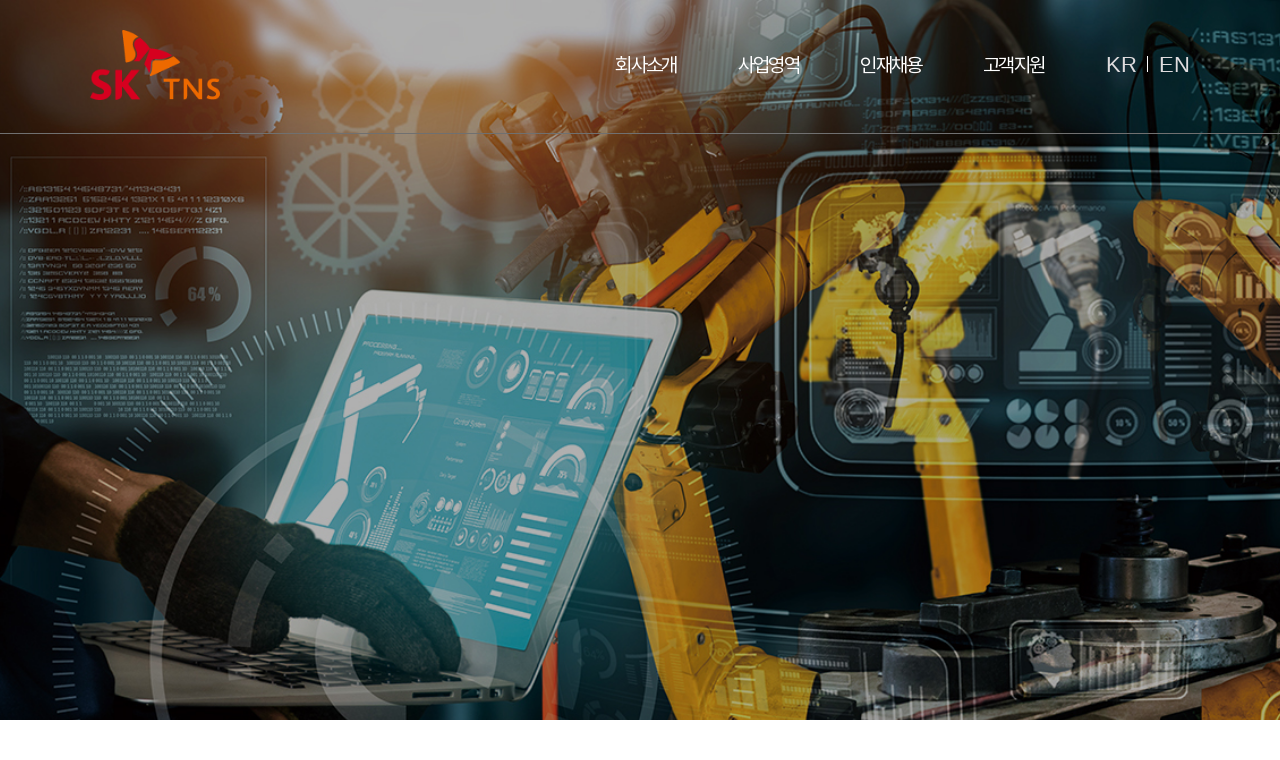

--- FILE ---
content_type: text/html; charset=utf-8
request_url: https://sktns.com/bbs/Industrial_it.php?type=1
body_size: 6543
content:
<!doctype html>
<html lang="ko">
<head>
<meta charset="utf-8">
    <meta name="apple-mobile-web-app-status-bar-style" content="black">
<meta http-equiv="imagetoolbar" content="no">
<meta http-equiv="X-UA-Compatible" content="IE=edge">
<link rel="shortcut icon" href="https://sktns.com/img/sk/pvc.png" type="image/x-ico" />
<title>SK TNS</title>
<link rel="stylesheet" href="https://sktns.com/theme/basic/css/default.css?ver=2303229">
<link rel="stylesheet" href="https://sktns.com/js/font-awesome/css/font-awesome.min.css?ver=2303229">
<!--[if lte IE 8]>
<script src="https://sktns.com/js/html5.js"></script>
<![endif]-->
<script>
// 자바스크립트에서 사용하는 전역변수 선언
var g5_url       = "https://sktns.com";
var g5_bbs_url   = "https://sktns.com/bbs";
var g5_is_member = "";
var g5_is_admin  = "";
var g5_is_mobile = "";
var g5_bo_table  = "";
var g5_sca       = "";
var g5_editor    = "";
var g5_cookie_domain = ".sktns.com";
</script>
    <link rel="icon" href="/png파일 경로" type="image/x-icon">
    <link rel="stylesheet" href="../../../css/main.css"/>
    <link rel="stylesheet" type="text/css" href="../../../css/slick.css"/>
    <link rel="stylesheet" type="text/css" href="../../../css/slick-theme.css">

<script src="https://sktns.com/js/jquery-1.12.4.min.js?ver=2304171"></script>
<script src="https://sktns.com/js/jquery-migrate-1.4.1.min.js?ver=2304171"></script>
<script src="https://sktns.com/js/jquery.menu.js?ver=2304171"></script>
<script src="https://sktns.com/js/common.js?ver=2304171"></script>
<script src="https://sktns.com/js/wrest.js?ver=2304171"></script>
<script src="https://sktns.com/js/placeholders.min.js?ver=2304171"></script>
</head>
<body>
    <meta name="viewport" content="width=device-width,initial-scale=1">

<!-- 상단 시작 { -->
<header>
    <div class="hd_wrap">
                <div class="hd_box">
            <div>
                <h1><a href="https://sktns.com"><img src="https://sktns.com/img/sk/logo.png" alt="SK TNS"></a></h1>
                <div class="w_menu_box">
                    <nav class="hd_nav">
                        <ul>
                            <li>
                                <a class="sub_01_btn" href="#">회사소개</a>
                            </li>
                            <li>
                                <a class="sub_02_btn" href="#">사업영역</a>
                            </li>
                            <li>
                                <a class="sub_03_btn" href="#">인재채용</a>
                            </li>
                            <li>
                                <a class="sub_04_btn" href="#">고객지원</a>
                            </li>
                                                        <li>
                                <div class="lang_box">
                                    <button class="krButton">KR</button>
                                    <button class="enButton">EN</button>
                                </div>
                            </li>
                        </ul>
                    </nav>

                </div>
                <div class="m_btn_box">
                    <button class="m_menu_on_btn no_img"><img src="https://sktns.com/img/sk/m_menu_btn.svg"></button>
                    <button style="width: 17px;" class="m_menu_on_btn ac_img"><img src="https://sktns.com/img/sk/m_menu_btn_active.svg"></button>
                </div>
            </div>
        </div>
        <div class="web_sub_menu_wrap">
            <div class="web_sub_menu_box">
                <div class="web_sub_menu_d_box tns">
                    <div>
                        <p>회사소개</p>
                    </div>
                    <div>
                        <ul class="sub_menu_list">
                            <li>
                                <p><a href="https://sktns.com/bbs/sktns_info.php">About us</a></p>
                                <ul>
                                    <li>
                                        <a href="https://sktns.com/bbs/sktns_info.php#info">SK TNS 개요</a>
                                    </li>
                                    <li>
                                        <a href="https://sktns.com/bbs/sktns_info.php#his">History</a>
                                    </li>
<!--                                    <li>-->
<!--                                        <a href="--><!--/sktns_info.php#pol">--><?//= $lang['nav_menu_08'];?><!--</a>-->
<!--                                    </li>-->
<!--                                    <li>-->
<!--                                        <a href="--><!--/sktns_info.php#eth">--><?//= $lang['nav_menu_09'];?><!--</a>-->
<!--                                    </li>-->
                                </ul>
                            </li>
<!--                            -->                                <li>
                                    <p><a href="https://sktns.com/bbs/esg.php">ESG</a></p>
                                    <ul>
                                        <li>
                                            <a href="https://sktns.com/bbs/esg.php#esg_01">ESG경영</a>
                                        </li>
                                        <li>
                                            <a href="https://sktns.com/bbs/esg.php#esg_02">안전환경경영</a>
                                        </li>
                                        <li>
                                            <a href="https://sktns.com/bbs/esg.php#esg_03">인권경영</a>
                                        </li>
                                        <li>
                                            <a href="https://sktns.com/bbs/esg.php#eth">윤리경영</a>
                                        </li>
                                        <li>
                                            <a href="https://sktns.com/bbs/esg.php#esg_06">부패방지경영</a>
                                        </li>
                                    </ul>
                                </li>
<!--                            -->                            <li>
                                <p><a href="https://sktns.com/bbs/sktns_visions.php">Vision/Mission</a></p>
                                <ul>
                                    <li>
                                        <a href="https://sktns.com/bbs/sktns_visions.php#vis">Vision</a>
                                    </li>
                                    <li>
                                        <a href="https://sktns.com/bbs/sktns_visions.php#mis">Mission</a>
                                    </li>
                                    <li>
                                        <a href="https://sktns.com/bbs/sktns_visions.php#for">For Future</a>
                                    </li>
                                </ul>
                            </li>
                            <li>
                                <p>IR</p>
                                <ul>
                                    <li>
                                        <a href="https://sktns.com/bbs/financial_infom.php#fin">재무정보</a>
                                    </li>
                                    <li class="en_ck_hide">
                                        <a href="https://sktns.com/bbs/board.php?bo_table=Notice2">공고</a>
                                    </li>
                                </ul>
                            </li>
                        </ul>
                    </div>
                </div>
                <div class="web_sub_menu_d_box cscs">
                    <div>
                        <p>인재채용</p>
                    </div>
                    <div>
                        <ul class="sub_menu_list">
                            <li>
                                <p><a href="https://sktns.recruiter.co.kr/appsite/company/index" target="_blank">채용공고</a></p>
                            </li>
                        </ul>
                    </div>
                </div>
                <div class="web_sub_menu_d_box sb">
                    <div>
                        <p>사업영역</p>
                    </div>
                    <div>
                        <ul class="sub_menu_list">
                            <li>
                                <p><a href="https://sktns.com/bbs/network_solution.php?type=1">Telecommunication<br>Network Solution</a></p>
                                <ul>
                                    <li>
                                        <a href="https://sktns.com/bbs/network_solution.php?type=1#network">무선 인프라</a>
                                    </li>
                                    <li>
                                        <a href="https://sktns.com/bbs/network_solution.php?type=2#network">유선 인프라</a>
                                    </li>
                                </ul>
                            </li>
                            <li>
                                <p><a href="https://sktns.com/bbs/enrgy_solution.php?type=1">Energy Solution</a></p>
                                <ul>
                                    <li>
                                        <a href="https://sktns.com/bbs/enrgy_solution.php?type=1#enrgy">연료전지 / 수전해장치</a>
                                    </li>
                                    <li>
                                        <a href="https://sktns.com/bbs/enrgy_solution.php?type=2#enrgy">ESS</a>
                                    </li>
                                    <li>
                                        <a href="https://sktns.com/bbs/enrgy_solution.php?type=3#enrgy">태양광</a>
                                    </li>
                                </ul>
                            </li>
                            <li>
                                <p><a href="https://sktns.com/bbs/Industrial_it.php?type=1">Industrial IT</a></p>
                                <ul>
                                    <li>
                                        <a href="https://sktns.com/bbs/Industrial_it.php?type=1#Ind">Smart Plant</a>
                                    </li>
                                    <li>
                                        <a href="https://sktns.com/bbs/Industrial_it.php?type=2#Ind">Cyber Security</a>
                                    </li>
                                    <li>
                                        <a href="https://sktns.com/bbs/Industrial_it.php?type=3#Ind">Smart Farm</a>
                                    </li>
                                </ul>
                            </li>
                            <li>
                                <p><a href="https://sktns.com/bbs/special.php?type=1">Special Facilities</a></p>
                                <ul>
                                    <li>
                                        <a href="https://sktns.com/bbs/special.php?type=1#spe">Data Center</a>
                                    </li>
                                    <li>
                                        <a href="https://sktns.com/bbs/special.php?type=2#spe">Satellite Communication</a>
                                    </li>
                                    <li>
                                        <a href="https://sktns.com/bbs/special.php?type=3#spe">Fire Fighting</a>
                                    </li>
                                </ul>
                            </li>
                        </ul>
                    </div>
                </div>
                <div class="web_sub_menu_d_box sv">
                    <div>
                        <p>고객지원</p>
                    </div>
                    <div>
                        <ul class="sub_menu_list">
                            <li>
                                <p><a href="https://sktns.com/bbs/inquiry_box.php#inq">문의하기</a></p>
<!--                                <ul>-->
<!--                                    <li>-->
<!--                                        <a href="--><!--/inquiry_box.php">문의하기</a>-->
<!--                                    </li>-->
<!--                                    <li>-->
<!--                                        <a href="--><!--/business.php?type=1">Business Network</a>-->
<!--                                    </li>-->
<!--                                </ul>-->
                            </li>
                            <li>
                                <p><a href="https://sktns.com/bbs/business.php?type=1#bus">Business Network</a></p>
                            </li>
                        </ul>
                    </div>
                </div>
            </div>
        </div>
        <div class="mo_sub_menu_wrap">
            <div>
                <div class="mo_lang_box">
                        <button class="krButton">KR</button>
                        <button class="enButton">EN</button>
                </div>
                <ul>
                    <li class="mo_top_menu">
                        <div>
                            <p>회사소개</p>
                            <p><img class="dz" src="https://sktns.com/img/sk/mo_menu_ar.png"></p>
                        </div>
                        <ul class="mo_sub_menu_box">
                           <li class="mo_sub_menu">
                               <div>
                                   <p>About us</p>
                                   <p><img src="https://sktns.com/img/sk/mo_menu_ar.png"></p>
                               </div>
                               <ul>
                                   <li>
                                       <a href="https://sktns.com/bbs/sktns_info.php">SK TNS 개요</a>
                                   </li>
                                   <li>
                                       <a href="https://sktns.com/bbs/sktns_info.php#his">- History</a>
                                   </li>
<!--                                   <li>-->
<!--                                       <a href="--><!--/sktns_info.php#pol">- --><?//= $lang['nav_menu_08'];?><!--</a>-->
<!--                                   </li>-->
<!--                                   <li>-->
<!--                                       <a href="--><!--/sktns_info.php#eth">- --><?//= $lang['nav_menu_09'];?><!--</a>-->
<!--                                   </li>-->
                               </ul>
                           </li>
<!--                            -->                                <li class="mo_sub_menu">
                                    <div>
                                        <p>ESG</p>
                                        <p><img src="https://sktns.com/img/sk/mo_menu_ar.png"></p>
                                    </div>
                                    <ul>
                                        <li>
                                            <a href="https://sktns.com/bbs/esg.php#esg_01">ESG경영</a>
                                        </li>
                                        <li>
                                            <a href="https://sktns.com/bbs/esg.php#esg_02">안전환경경영</a>
                                        </li>
                                        <li>
                                            <a href="https://sktns.com/bbs/esg.php#esg_03">인권경영</a>
                                        </li>
                                        <li>
                                            <a href="https://sktns.com/bbs/esg.php#eth">윤리경영</a>
                                        </li>
                                        <li>
                                            <a href="https://sktns.com/bbs/esg.php#esg_06">부패방지경영</a>
                                        </li>
                                    </ul>
                                </li>
<!--                            -->                            <li class="mo_sub_menu">
                                <div>
                                    <p>Vision/Mission</p>
                                    <p><img src="https://sktns.com/img/sk/mo_menu_ar.png"></p>
                                </div>
                                <ul>
                                    <li>
                                        <a href="https://sktns.com/bbs/sktns_visions.php">- Vision</a>
                                    </li>
                                    <li>
                                        <a href="https://sktns.com/bbs/sktns_visions.php">- Mission</a>
                                    </li>
                                    <li>
                                        <a href="https://sktns.com/bbs/sktns_visions.php#for">- For Future</a>
                                    </li>
                                </ul>
                            </li>
                            <li class="mo_sub_menu">
                                <div>
                                    <p>IR</p>
                                    <p><img src="https://sktns.com/img/sk/mo_menu_ar.png"></p>
                                </div>
                                <ul>
                                    <li>
                                        <a href="https://sktns.com/bbs/financial_infom.php">- 재무정보</a>
                                    </li>
                                                                        <li class="en_ck_hide">
                                        <a href="https://sktns.com/bbs/board.php?bo_table=Notice2">- 공고</a>
                                    </li>
                                </ul>
                            </li>
                        </ul>
                    </li>
                    <li class="mo_top_menu">
                        <div>
                            <p>사업영역</p>
                            <p><img src="https://sktns.com/img/sk/mo_menu_ar.png"></p>
                        </div>
                        <ul class="mo_sub_menu_box">
                            <li class="mo_sub_menu">
                                <div>
                                    <p>Telecommunication<br>Network Solution</p>
                                    <p><img src="https://sktns.com/img/sk/mo_menu_ar.png"></p>
                                </div>
                                <ul>
                                    <li>
                                        <a href="https://sktns.com/bbs/network_solution.php?type=1">- 무선 인프라</a>
                                    </li>
                                    <li>
                                        <a href="https://sktns.com/bbs/network_solution.php?type=2">- 유선 인프라</a>
                                    </li>
                                </ul>
                            </li>
                            <li class="mo_sub_menu">
                                <div>
                                    <p>Energy Solution</p>
                                    <p><img src="https://sktns.com/img/sk/mo_menu_ar.png"></p>
                                </div>
                                <ul>
                                    <li>
                                        <a href="https://sktns.com/bbs/enrgy_solution.php?type=1">- 연료전지 / 수전해장치</a>
                                    </li>
                                    <li>
                                        <a href="https://sktns.com/bbs/enrgy_solution.php?type=2">- ESS</a>
                                    </li>
                                    <li>
                                        <a href="https://sktns.com/bbs/enrgy_solution.php?type=3">- 태양광</a>
                                    </li>
                                </ul>
                            </li>
                            <li class="mo_sub_menu">
                                <div>
                                    <p>Industrial IT</p>
                                    <p><img src="https://sktns.com/img/sk/mo_menu_ar.png"></p>
                                </div>
                                <ul>
                                    <li>
                                        <a href="https://sktns.com/bbs/Industrial_it.php?type=1">- Smart Plant</a>
                                    </li>
                                    <li>
                                        <a href="https://sktns.com/bbs/Industrial_it.php?type=2">- Cyber Security</a>
                                    </li>
                                    <li>
                                        <a href="https://sktns.com/bbs/Industrial_it.php?type=3">- Smart Farm</a>
                                    </li>
                                </ul>
                            </li>
                            <li class="mo_sub_menu">
                                <div>
                                    <p>Special Facilities</p>
                                    <p><img src="https://sktns.com/img/sk/mo_menu_ar.png"></p>
                                </div>
                                <ul>
                                    <li>
                                        <a href="https://sktns.com/bbs/special.php?type=1">- Data Center</a>
                                    </li>
                                    <li>
                                        <a href="https://sktns.com/bbs/special.php?type=2">- Satellite Communication</a>
                                    </li>
                                    <li>
                                        <a href="https://sktns.com/bbs/special.php?type=3">- 연료전지 / 수전해장치</a>
                                    </li>
                                </ul>
                            </li>
                        </ul>
                    </li>
                    <li class="mo_top_menu">
                        <a href="https://sktns.recruiter.co.kr/appsite/company/index" target="_blank">
                            <div>
                                <p>채용공고</p>
                                <p>
<!--                                    <img src="--><!--/sk/mo_menu_ar.png">-->
                                </p>
                            </div>
                        </a>
                    </li>
                    <li class="mo_top_menu">
                        <div>
                            <p>고객지원</p>
                            <p><img src="https://sktns.com/img/sk/mo_menu_ar.png"></p>
                        </div>
                        <ul class="mo_sub_menu_box">
                            <li class="mo_sub_menu">
                                <div>
                                    <p>고객지원</p>
                                    <p><img src="https://sktns.com/img/sk/mo_menu_ar.png"></p>
                                </div>
                                <ul>
                                    <li>
                                        <a href="https://sktns.com/bbs/inquiry_box.php">- 문의하기</a>
                                    </li>
                                    <li>
                                        <a href="https://sktns.com/bbs/business.php?type=1">- Business Network</a>
                                    </li>
                                </ul>
                            </li>
                        </ul>
                    </li>
                </ul>
            </div>
        </div>
    </div>
</header>

<script>


    $(".sub_menu_list > li > ul > li > a").on("click",function (){

        $(".web_sub_menu_wrap").slideUp();
        $(".web_sub_menu_d_box ").removeClass('active');

    });


    $(".sub_01_btn").on('mouseover',function(){

        $(".web_sub_menu_wrap").slideDown();

        // $(".web_sub_menu_wrap").addClass('active');
        $(".web_sub_menu_d_box").removeClass('active');
        $(".tns").addClass('active');

    });

     $(".sub_02_btn").on('mouseover',function(){

         $(".web_sub_menu_wrap").slideDown();

        // $(".web_sub_menu_wrap").addClass('active');
        $(".web_sub_menu_d_box").removeClass('active');
        $(".sb").addClass('active');

    });

    $(".sub_03_btn").on('mouseover',function(){

        $(".web_sub_menu_wrap").slideDown();

        // $(".web_sub_menu_wrap").addClass('active');
        $(".web_sub_menu_d_box").removeClass('active');
        $(".cscs").addClass('active');

    });


    $(".sub_04_btn").on('mouseover',function(){

        $(".web_sub_menu_wrap").slideDown();

        // $(".web_sub_menu_wrap").addClass('active');
        $(".web_sub_menu_d_box").removeClass('active');
        $(".sv").addClass('active');

    });



   $(".hd_wrap").on('mouseleave',function(){
       $(".web_sub_menu_wrap").slideUp();
      $(".web_sub_menu_wrap").removeClass('active');
      $(".web_sub_menu_d_box").removeClass('active');

   });



    $(window).scroll(function () {
        var height = $(document).scrollTop();
        // console.log(height);	// 스크롤할때마다 해당 스크롤 위치 좌표값(높이)

        if(height >= 10){

            $(".hd_wrap").addClass('active');
            $(".hd_box > div:first-child").addClass('active');
            $(".no_img").css("display","none");
            $(".ac_img").css("display","block")

        }else{

            $(".hd_wrap").removeClass('active');
            $(".hd_box > div:first-child").removeClass('active');
            $(".no_img").css("display","block");
            $(".ac_img").css("display","none")

        }



    });


    $(".mo_top_menu > div").on("click",function (e){

        $('.mo_sub_menu > div > p:last-child img').removeClass('active');
        $(".mo_sub_menu > ul").slideUp();

        $('.mo_top_menu > div > p:last-child img').removeClass('active');
        $(".mo_sub_menu_box").slideUp();


        $(this).children('p').children('img').addClass('active');
        $(this).next().slideToggle();


    });

    $(".mo_sub_menu > div").on("click",function (e){


        $('.mo_sub_menu > div > p:last-child img').removeClass('active');
        $(".mo_sub_menu > ul").slideUp();

        $(this).children('p').children('img').addClass('active');
        $(this).next().slideToggle();


    });


    $(".m_menu_on_btn").on("click",function (){

        $(".mo_sub_menu_wrap").toggleClass('active');

    })





</script>


    <script>

        $(document).ready(function() {
            var krButton = $('.krButton');
            var enButton = $('.enButton');
            var languageSelect = $('#languageSelect');

            // 쿠키에서 선택한 언어 가져오기
            var selectedLanguage = getCookie('selected_language');

            // 쿠키에 저장된 언어가 있을 경우, languageSelect 엘리먼트의 값을 업데이트
            if (selectedLanguage) {
                languageSelect.val(selectedLanguage);
            }

            // KR 버튼 클릭 시 쿠키 설정 및 페이지 리로드
            krButton.click(function() {
                document.cookie = "selected_language=kr; path=/";
                location.reload();
            });

            // EN 버튼 클릭 시 쿠키 설정 및 페이지 리로드
            enButton.click(function() {
                document.cookie = "selected_language=en; path=/";
                location.reload();
            });

            // 언어 선택 변경 시 쿠키 설정 및 페이지 리로드
            languageSelect.change(function() {
                var selectedLanguage = languageSelect.val();
                document.cookie = "selected_language=" + selectedLanguage + "; path=/";
                location.reload();
            });
            $('#cookieValue').text(selectedLanguage);

            if(selectedLanguage == 'en'){

                $('.en_ck_hide').hide();

            }


        });



//
//$(document).ready(function() {
//
//    var languageSelect = $('#languageSelect');
//
//
//    var selectedLanguage = getCookie('selected_language');
//    if (selectedLanguage) {
//        languageSelect.val(selectedLanguage);
//    }
//
//
//        languageSelect.change(function() {
//            var selectedLanguage = languageSelect.val();
//
//            document.cookie = "selected_language=" + selectedLanguage + "; path=/"; // path=/ 는 사이트 전체에 대한 쿠키 설정을 의미합니다.
//
//
//            location.reload();
//        });
//    });

    function getCookie(name) {
        var value = "; " + document.cookie;
        var parts = value.split("; " + name + "=");
        if (parts.length === 2) {
            return parts.pop().split(";").shift();
        }
}
</script>


    <div class="content_wrap">
<!-- } 상단 끝 -->

<!-- 콘텐츠 시작 { -->
<!--<div id="wrapper">-->
<!--    <div id="container_wr">-->
<!---->
<!--    <div id="container">-->
<!--        --><!--<h2 id="container_title"><span title="--><!--">--><!--</span></h2>-->

<div class="sktns_banner_wrap">
    <section class="sktns_banner_box industrial">
<!--        <div class="sktns_sub_menu_box">-->
<!--            <ul class="sktns_sub_menu">-->
<!--                <li>-->
<!--                    <div>-->
<!--                        <p>--><!--</p>-->
<!--                    </div>-->
<!--                    <ul>-->
<!--                        <li>-->
<!--                            <a href="--><!--/sktns_info.php">회사소개</a>-->
<!--                        </li>-->
<!--                        <li>-->
<!--                            <a href="--><!--/network_solution.php">사업영역</a>-->
<!--                        </li>-->
<!--                        <li>-->
<!--                            <a href="https://sktns.recruiter.co.kr/appsite/company/index" target="_blank">인재채용</a>-->
<!--                        </li>-->
<!--                        <li>-->
<!--                            <a href="--><!--/inquiry_box.php">고객지원</a>-->
<!--                        </li>-->
<!--                    </ul>-->
<!--                </li>-->
<!--                <li>-->
<!--                    <div>-->
<!--                        <p>--><!--</p>-->
<!--                        <div>-->
<!--                            <img class="out_img" src="--><!--/sk/sub_icon_01.png">-->
<!--                            <img class="hover_img" src="--><!--/sk/sub_icon_02.png">-->
<!--                        </div>-->
<!--                    </div>-->
<!--                    <ul>-->
<!--                        --><!--                            <li>-->
<!--                                <a href="--><!--/sktns_info.php">About us</a>-->
<!--                            </li>-->
<!--                            <li>-->
<!--                                <a href="--><!--/sktns_visions.php">Vision</a>-->
<!--                            </li>-->
<!--                            <li>-->
<!--                                <a href="--><!--/financial_infom.php">IR</a>-->
<!--                            </li>-->
<!--                        --><!--                            <li>-->
<!--                                <a  href="--><!--/network_solution.php">Telecommunication Network Solution</a>-->
<!--                            </li>-->
<!--                            <li>-->
<!--                                <a href="--><!--/enrgy_solution.php?type=1">Energy</a>-->
<!--                            </li>-->
<!--                            <li>-->
<!--                                <a href="--><!--/Industrial_it.php?type=1">Industrial</a>-->
<!--                            </li>-->
<!--                            <li>-->
<!--                                <a href="--><!--/special.php?type=1">Special</a>-->
<!--                            </li>-->
<!--                        --><!--                            <li>-->
<!--                                <a href="--><!--/inquiry_box.php">고객지원</a>-->
<!--                            </li>-->
<!--                        --><!--                    </ul>-->
<!--                </li>-->
<!--                <li>-->
<!--                    <div>-->
<!--                        <p>--><!--</p>-->
<!--                        <div>-->
<!--                            <img class="out_img" src="--><!--/sk/sub_icon_01.png">-->
<!--                            <img class="hover_img" src="--><!--/sk/sub_icon_02.png">-->
<!--                        </div>-->
<!--                    </div>-->
<!--                    <ul>-->
<!--                        --><!--                        <li>-->
<!--                            <a href="--><!--/sktns_info.php">SKTNS 개요</a>-->
<!--                        </li>-->
<!--                        <li>-->
<!--                            <a class="--><!--" href="--><!--/sktns_info.php#his">History</a>-->
<!--                        </li>-->
<!--                        <li>-->
<!--                            <a class="--><!--" href="--><!--/sktns_info.php#pol">경영방침</a>-->
<!--                        </li>-->
<!--                        <li>-->
<!--                            <a class="--><!--" href="--><!--/sktns_info.php#eth">윤리경영</a>-->
<!--                        </li>-->
<!--                        --><!--                            <li>-->
<!--                                <a class="--><!--" href="--><!--/sktns_visions.php">Mission</a>-->
<!--                            </li>-->
<!--                            <li>-->
<!--                                <a class="--><!--" href="--><!--/sktns_visions.php#for">For Future</a>-->
<!--                            </li>-->
<!--                        --><!--                            <li>-->
<!--                                <a class="--><!--" href="--><!--/financial_infom.php">재무정보</a>-->
<!--                            </li>-->
<!--                            <li>-->
<!--                                <a class="--><!--" href="--><!--/board.php?bo_table=notice">공고</a>-->
<!--                            </li>-->
<!--                        --><!--                            <li>-->
<!--                                <a href="--><!--/network_solution.php">무선인프라</a>-->
<!--                            </li>-->
<!--                            <li>-->
<!--                                <a href="--><!--/network_solution.php">유선인프라</a>-->
<!--                            </li>-->
<!--                        --><!--                            <li>-->
<!--                                <a href="--><!--/enrgy_solution.php?type=1">연료전지 / 수전해장치</a>-->
<!--                            </li>-->
<!--                            <li>-->
<!--                                <a href="--><!--/enrgy_solution.php?type=2">ESS</a>-->
<!--                            </li>-->
<!--                            <li>-->
<!--                                <a href="--><!--/enrgy_solution.php?type=3">태양광</a>-->
<!--                            </li>-->
<!--                        --><!--                            <li>-->
<!--                                <a href="--><!--/Industrial_it.php?type=1">Smart Plant</a>-->
<!--                            </li>-->
<!--                            <li>-->
<!--                                <a href="--><!--/Industrial_it.php?type=2">Cyber Security</a>-->
<!--                            </li>-->
<!--                            <li>-->
<!--                                <a href="--><!--/Industrial_it.php?type=3">Smart Farm</a>-->
<!--                            </li>-->
<!--                        --><!--                            <li>-->
<!--                                <a href="--><!--/special.php?type=1">Data Center</a>-->
<!--                            </li>-->
<!--                            <li>-->
<!--                                <a href="--><!--/special.php?type=2">Satelite communication</a>-->
<!--                            </li>-->
<!--                            <li>-->
<!--                                <a href="--><!--/special.php?type=3">Fire Fighting</a>-->
<!--                            </li>-->
<!--                        --><!--                            <li>-->
<!--                                <a class="--><!--" href="--><!--/inquiry_box.php">문의하기</a>-->
<!--                            </li>-->
<!--                            <li>-->
<!--                                <a class="--><!--" href="--><!--/business.php?type=1">Business Network</a>-->
<!--                            </li>-->
<!--                        --><!--                    </ul>-->
<!--                </li>-->
<!--            </ul>-->
<!--        </div>-->
    </section>
</div>
<script>


    $(".sktns_sub_menu > li").on('mouseover',function (e){
        e.preventDefault();
        $(this).children('ul').stop().slideDown();
        $(this).children('div').children('div').children('.out_img').css("display",'none');
        $(this).children('div').children('div').children('.hover_img').css("display",'inline');
        // $(".out_img").css("display",'none');
        // $(".hover_img").css("display",'inline');
    });

    $(".sktns_sub_menu > li").on('mouseout',function (e){
        e.preventDefault();
        $(this).children('ul').stop().slideUp();
        $(this).children('div').children('div').children('.out_img').css("display",'inline');
        $(this).children('div').children('div').children('.hover_img').css("display",'none');

        // $(".out_img").css("display",'inline');
        // $(".hover_img").css("display",'none');

    });


</script>

    <div class="lndustrial_wrap">
        <section id="Ind" class="lndustrial_con1">
            <div>
                <img src="https://sktns.com/img/sk/lndustrial_img_01.png">
                <p>Industrial IT</p>
                <div>
                    <p>ICT Infra Total Solution</p>
                    <p>Oil & Gas, Power Plant 시설의 Telecommunication 부터 철도, 국방 사업, u-City까지의 다양한 경험을 기반으로
    <span>SK TNS는 Industrial IT의 TOP-tier Total Solution Provider가 되겠습니다.</p>
                </div>
            </div>
        </section>
        <div class="lndustrial_sub_menu">
            <ul>
                <li class="active">Smart Plant</li>
                <li class="">Cyber Security</li>
                <li class="">Smart Farm</li>
            </ul>
        </div>
        <section class="lndustrial_con2">
            <div class="enrgy_01 active">
                <div class="lndustrial_01_01">
                    <p>Smart Plant</p>
                    <p style="text-align: justify;">SK TNS는 EPC 사업에 차별화된 ICT 역량을 기반으로 Oil & Gas, 반도체 공장, 산업단지 내 통신, 신호제어의 지능화를 선도합니다.</p>
                </div>
                <div class="lndustrial_01_02">
                    <img src="https://sktns.com/img/sk/lndustrial_img_02.png">
                    <div>
                        <p>주요실적</p>
                        <ul>
                            <li>카타르 QP Dukhan Project</li>
                            <li>카타르 QP GDS SCADA Upgrade Project</li>
                            <li>SK 하이닉스 Telecom System</li>
                            <li>고성 화력발전(GGP) 통신공사</li>
                            <li>용인 반도체 클러스터 통신공사</li>
                            <li>보령 LNG Terminal Project</li>
                        </ul>
                    </div>
                </div>
            </div>
            <div class="enrgy_02 ">
                <div class="lndustrial_02_01">
                    <p>Cyber Security</p>
                    <div>
                        <p>국내 통신사 1위 SK텔레콤과 함께 SK TNS는 사이버 보안 진단,
                            <span>위협 감지 및 대응에서부터 사이버 보안 센터 구축에 이르는 토털 </span>
                            사이버 보안 시스템과 통합 보안을 위한 출입 보안, 영상 보안,
                            <span>네트워크 보안 구축 서비스 등을 제공합니다.</span></p>
                        <p>SK TNS는 SK텔레콤의 통신 운영에서 검증된 솔루션들과
                            <span>사이버 공격 대응 노하우를 결합하여 SK 사이버 보안 솔루션의 </span>
                            글로벌 시장 진출의 첨병 역할을 담당하고 있습니다.</p>
                    </div>
                </div>
                <div class="lndustrial_02_02">
                    <img src="https://sktns.com/img/sk/lndustrial_img_03.png">
                    <div>
                        <p>주요실적</p>
                        <ul>
                            <li>SK건설 Plant Security System 구축</li>
                            <li>고속철도 열차 무선망 보안 System</li>
                            <li>(미얀마) 사이버 보안 컨설팅 및 관제시스템 구축</li>
                        </ul>
                    </div>
                </div>
<!--                <div class="lndustrial_02_03">-->
<!--                    <p>* 사이버 보안센터 (SOC)</p>-->
<!--                    <div>-->
<!--                        <img src="--><!--/sk/lndustrial_img_04.png">-->
<!--                    </div>-->
<!--                </div>-->
            </div>
            <div class="enrgy_03 ">
                <div class="lndustrial_03_01">
                    <p>Smart Farm</p>
                    <p>SK TNS의 Smart Farm Technology는 낙농업 / 축산업을 <span>한 번 더 진화 시킵니다.</p>
                </div>
                <div class="lndustrial_03_02">
                     <img src="/img/sk/lndustrial_img_05.png" alt="">                    <ul>
                        <li>
                            <img src="https://sktns.com/img/sk/lndustrial_img_06.jpg">
                            <p>가축의 생물학적 상태 감지</p>
                        </li>
                        <li>
                            <img src="https://sktns.com/img/sk/lndustrial_img_07.png">
                            <p>학습된 장치의 <span>알고리즘을 이용한 데이터 분석</span></p>
                        </li>
                        <li>
                            <img src="https://sktns.com/img/sk/lndustrial_img_08.png">
                            <p>실시간 정보 피드 및 알람</p>
                        </li>
                    </ul>
                </div>
                <div class="lndustrial_03_03">
                    <p>주요 실적 및 계획</p>
                    <p>한국, 일본, 아르헨티나, 몽골, UAE의 Smart 가축 Solution 제공</p>
                </div>
                <div class="lndustrial_03_04">
                   <p>Smart Farm Reference</p>
                    <ul>
                        <li>    <img src="/img/sk/lndustrial_img_09.png" alt=""></li>
                        <li>    <img src="/img/sk/lndustrial_img_10.jpg" alt=""></li>
                    </ul>
                    <ul>
                        <li>    <img src="/img/sk/lndustrial_img_11.jpg" alt=""></li>
                        <li>    <img src="/img/sk/lndustrial_img_12.jpg" alt=""></li>
                    </ul>
                    <ul>
                        <li>    <img src="/img/sk/lndustrial_img_13.jpg" alt=""></li>
                    </ul>
                </div>
            </div>
        </section>
    </div>
    <script>


        $(".lndustrial_sub_menu > ul > li:first-child").on("click",function (){

            $(".lndustrial_sub_menu > ul > li").removeClass('active');
            $(this).addClass("active");
            $(".lndustrial_con2 > div").removeClass("active");
            $(".enrgy_01").addClass('active');

        });

        $(".lndustrial_sub_menu > ul > li:nth-child(2)").on("click",function (){

            $(".lndustrial_sub_menu > ul > li").removeClass('active');
            $(this).addClass("active");
            $(".lndustrial_con2 > div").removeClass("active");
            $(".enrgy_02").addClass('active');

        });

        $(".lndustrial_sub_menu > ul > li:last-child").on("click",function (){

            $(".lndustrial_sub_menu > ul > li").removeClass('active');
            $(this).addClass("active");
            $(".lndustrial_con2 > div").removeClass("active");
            $(".enrgy_03").addClass('active');

        });


    </script>


</div>
<!-- } 콘텐츠 끝 -->



<!-- 하단 시작 { -->

<footer>
    <div>
        <p><a href="">
                <img style="width: 70px;" src="https://sktns.com/img/sk/logo.png" alt="SK TNS"></a>
                            <a style="cursor: pointer;" onclick="open_popup()">개인정보 처리방침</a>
                    </p>
        <div>
            <ul>
                <li>
                    <address>서울특별시 종로구 인사동7길 32(SK관훈빌딩)</address>
                </li>
                <li>
                    <p>Tel. 02 6012 7050</p>
                </li>
                <li>
                    <p>Fax. 02 6007 9899</p>
                </li>
                <li>
                    <p>사업자등록번호 : 411-88-00116</p>
                </li>
            </ul>
            <p>COPYRIGHT © SKTNS. All rights reserved.</p>
        </div>
    </div>
</footer>

<script>


    $(window).scroll(function () {
        var height = $(document).scrollTop();


        if ($(window).width() <= 960) {

            if (height >= 400) {

                $(".sktns_sub_menu_box").addClass('active');

            } else {

                $(".sktns_sub_menu_box").removeClass('active');
            }


        }else{

            if (height >= 700) {

                $(".sktns_sub_menu_box").addClass('active');

            } else {

                $(".sktns_sub_menu_box").removeClass('active');
            }
        }



    });

    function open_popup() {

        var currentUrl = new URL(window.location.href);
        var path = currentUrl.pathname;
        var parts = path.split('/');
        var filename = parts[parts.length - 1]; // 마지막 요소가 파일명

        console.log(filename);



        if(filename == ''){

            window.open('bbs/privacy.php','_blank','width=650,height=650');

        }else{

            window.open('privacy.php','_blank','width=650,height=650');

        }



    }


    function open_popup_en() {

        var currentUrl = new URL(window.location.href);
        var path = currentUrl.pathname;
        var parts = path.split('/');
        var filename = parts[parts.length - 1]; // 마지막 요소가 파일명

        console.log(filename);



        if(filename == ''){

            window.open('bbs/privacy_en.php','_blank','width=650,height=650');

        }else{

            window.open('privacy_en.php','_blank','width=650,height=650');

        }



    }

</script>
    <script src="https://code.jquery.com/jquery-3.6.4.min.js"></script>






</body>

    <script src="https://ajax.googleapis.com/ajax/libs/jquery/3.4.1/jquery.min.js"></script>
    <script type="text/javascript" src="../../../js/jquery-3.3.1.min.js"></script>
    <script type="text/javascript" src="../../../js/slick.min.js"></script>
    <script type="text/javascript" src="../../../js/slick.js"></script>
    <script type="text/javascript" src="../../../js/main.js"></script>
<!--    <script src="../../../js/main.js"></script>-->
</html>


--- FILE ---
content_type: text/css
request_url: https://sktns.com/css/main.css
body_size: 12668
content:
@font-face {
    font-family: 'Pretendard-Regular';
    src: url('https://cdn.jsdelivr.net/gh/Project-Noonnu/noonfonts_2107@1.1/Pretendard-Regular.woff') format('woff');
    font-weight: 400;
    font-style: normal;
}

@font-face {
  font-family: 'Pretendard';
  font-weight: 400;
  font-style: normal;
  font-display: swap;
  src: url('https://cdn.jsdelivr.net/gh/fonts-archive/Pretendard/Pretendard-Regular.woff2') format('woff2'),
       url('https://cdn.jsdelivr.net/gh/fonts-archive/Pretendard/Pretendard-Regular.woff') format('woff');
}



body {font-family:'Pretendard',sans-serif;letter-spacing: -1.68px;}

h1 img {width: 130px;}

.hover_img {display: none;}


.admin_hd {max-width: 1100px; margin: 10px auto; text-align: right;font-size: 14px; }

.hd_wrap {position: fixed;width: 100%;z-index: 999;border-bottom: 1px solid #707070;}
.hd_wrap.active {background: #fff;}
.hd_box {padding: 30px 0 30px; width: 100%; max-width: 1100px; margin: 0 auto;transition: 0.5s;}
.hd_wrap.active .hd_box {padding: 20px 0; transition: 0.5s;}

.hd_box > div {display: flex;justify-content: space-between;}
.hd_box > div.active a {color: #000;}
.hd_nav > ul {position: relative;line-height: 70px;}
.hd_nav > ul li {display: inline-block; margin-left: 60px;}
.hd_nav > ul li:first-child {margin-left: 0;}
.hd_nav > ul li a {font-size: 20px; color: #fff;}

.lang_box > button {font-size: 22px; color: #DFDCDE !important;background: none; border: none;    vertical-align: initial;}
.lang_box > button:first-child::after {content: "" ;display: inline-block;width: 1px; height: 16px;background: #fff;margin: 0 10px;}

.mo_lang_box {background: #fff;padding: 12px 5%;border-bottom: 1px solid #393939;}
.mo_lang_box > button {font-size: 18px; color: #000 !important;background: none; border: none;    vertical-align: initial;}
.mo_lang_box > button:first-child::after {content: "" ;display: inline-block;width: 1px; height: 16px;background: #000;margin: 0 10px;}


.web_sub_menu_wrap {background: rgba(255,255,255,0.9);height: 350px;display:none;position: relative;z-index: 9999;}
.web_sub_menu_wrap.active {display: block;}
.web_sub_menu_box {max-width: 1100px; margin: 0 auto;width: 100%;height: 100%;position: relative;}
.web_sub_menu_d_box {display: flex;justify-content: space-between;height: 100%;visibility: hidden;position:absolute;top: 0; width: 100%;}
.web_sub_menu_d_box.active {visibility: visible;}
.web_sub_menu_d_box > div {padding-top: 40px;}
.web_sub_menu_d_box > div:first-child {width: 20%; border-right: 1px solid #d1d5d8;}
.web_sub_menu_d_box > div:last-child {width: 80%;}


.web_sub_menu_d_box > div:first-child > p {font-size: 24px;  color: #000;}

.sub_menu_list > li {margin-left: 60px;display: inline-block;vertical-align: top;}
.sub_menu_list > li > p {font-size: 20px; font-weight: bold; color: #000;margin-bottom: 30px;}
.sub_menu_list > li > ul > li {margin-bottom: 14px;}
.sub_menu_list > li > ul > li > a {font-size: 16px; font-weight: normal; color: #808080;}



.main_con1 { width: 100%;position: relative;}
.main_con1 > video {width: 100%;}
.main_con1 > div {position: absolute;font-size: 72px; font-weight: bold;width: 100%; top: 55%;}
.main_con1 > div > p {width: 1100px; margin: 0 auto;position: relative;text-align: right;color: #fff;}

.main_con2 {height: 1000px; width: 100%; background: #ccc;position: relative;top: -3px;}

.main-slider-box {height: 100%;}


.sr_text_box {text-align: center;font-size: 44px;line-height: 64px;margin-top: 450px;color: #fff;}
.sr_text_box > span {font-weight: bold;display: block;}


.slick-dots li button {font-weight: normal;transition: 0.5s;}
.slick-dots li.slick-active button {font-weight: bold;color: #fff; border-bottom: 2px solid #EF8009;transition: 0.5s;}

.sr_box_01 {background: url("../img/sk/main_sr_01.jpg") no-repeat center center;height: 1000px;background-size: cover;}
.sr_box_02 {background: url("../img/sk/main_sr_02.jpg") no-repeat center center;height: 1000px;background-size: cover;}
.sr_box_03 {background: url("../img/sk/main_sr_03.jpg") no-repeat center center;height: 1000px;background-size: cover;}
.sr_box_04 {background: url("../img/sk/main_sr_04.jpg") no-repeat center center;height: 1000px;background-size: cover;}



.main_con3 {padding: 160px 0;max-width: 1100px; margin: 0 auto;}
.main_con3 > div > p {font-size: 38px; font-weight: bold; color: #404141; margin-bottom: 44px;}
.main_con3 > div > div > ul {display: flex;justify-content: space-between;background-size: cover;height: 600px;}
.main_con3 > div > div > ul li {width: 25%; height: 600px;position: relative;cursor: pointer; }

.main_con3 > div > div > ul li:first-child {background:url("../img/sk/main_con3_img_01.png") no-repeat center center;background-size: 100%;transition: 0.5s;}
.main_con3 > div > div > ul li:first-child:hover  {background-size: 110%;transition: 0.5s;}
.main_con3 > div > div > ul li:nth-child(2) {background:url("../img/sk/main_con3_img_02.png") no-repeat center center;background-size: 100%;transition: 0.5s;}
.main_con3 > div > div > ul li:nth-child(2):hover  {background-size: 110%;transition: 0.5s;}
.main_con3 > div > div > ul li:nth-child(3) {background:url("../img/sk/main_con3_img_03.png") no-repeat center center;background-size: 100%;transition: 0.5s;}
.main_con3 > div > div > ul li:nth-child(3):hover  {background-size: 110%;transition: 0.5s;}
.main_con3 > div > div > ul li:last-child {background:url("../img/sk/main_con3_img_04.png") no-repeat center center;background-size: 100%;transition: 0.5s;}
.main_con3 > div > div > ul li:last-child:hover  {background-size: 110%;transition: 0.5s;}

.main_con3 > div > div > ul li > a > div {padding: 40px 26px 30px; background: rgba(0,0,0,0.52);position: absolute;bottom:0;width: 100%;text-align: right;}
.main_con3 > div > div > ul li > a > div img {margin-bottom: 14px;}
.main_con3 > div > div > ul li > a > div p {font-size: 22px; font-weight: bold; color: #fff;vertical-align: top;min-height: 52px;}
.sktns_banner_box {background: url("../img/sk/sktns_info_banner.png")no-repeat center center;height: 800px;background-size: cover;position: relative;}
.sktns_banner_box.sktns  {background: url("../img/sk/sktin_bg.jpg")no-repeat center center;height: 800px;background-size: cover;position: relative;}
.sktns_banner_box.enrghy  {background: url("../img/sk/enrgy_bg.jpg")no-repeat center center;height: 800px;background-size: cover;position: relative;}
.sktns_banner_box.industrial  {background: url("../img/sk/Industrial_bg.jpg")no-repeat center center;height: 800px;background-size: cover;position: relative;}
.sktns_banner_box.special  {background: url("../img/sk/special_bg.jpg")no-repeat center center;height: 800px;background-size: cover;position: relative;}
.sktns_banner_box.business  {background: url("../img/sk/business_bg.jpg")no-repeat center center;height: 800px;background-size: cover;position: relative;}
.sktns_banner_box.telecom  {background: url("../img/sk/telecom_bg.jpg")no-repeat center center;height: 800px;background-size: cover;position: relative;}
.sktns_banner_box.esg {background: url("../img/sk/esg_banner.png")no-repeat center center;height: 800px;background-size: cover;position: relative;}


.sktns_sub_menu_box {background: rgba(0,0,0,0.8);position: absolute;bottom: 0;width: 100%;transition: 0.5s;}
.sktns_sub_menu_box.active {background: rgba(0,0,0,0.8);position: fixed;bottom: 0;top: 114px;width: 100%;height: 80px;transition: 0.5s;z-index: 99;}
.sktns_sub_menu {width: 100%; max-width: 1100px; margin: 0 auto;}
.sktns_sub_menu > li {display: inline-block;vertical-align: top;border-right: 1px solid #C9CACA;width: 240px;height: 100%;position: relative;}
.sktns_sub_menu > li:first-child {border-left: 1px solid #c9caca;}


.sktns_sub_menu > li > div {height: 80px;padding: 0 20px;cursor: pointer;}
.sktns_sub_menu > li > div > p {font-size: 18px;color: #fff;line-height: 80px;}
.sktns_sub_menu > li > div > div > img  {position: relative;top: 30px;}
.sktns_sub_menu > li:first-child > div > p {font-weight: bold;}
.sktns_sub_menu > li:nth-child(2) > div,.sktns_sub_menu > li:last-child > div {display: flex;justify-content: space-between;}
.sktns_sub_menu > li > ul {display: none;position: absolute;top: 80px;width: 200px;background: #fff;     box-shadow: 3px 3px 7px rgba(0, 0, 0, .1); padding: 20px;z-index: 99;}

.sktns_sub_menu > li > ul > li {margin-bottom: 14px;}
.sktns_sub_menu > li > ul > li a {font-size: 16px;}
.sktns_sub_menu > li > ul > li a.active {color: #EF8009;}
    /*sktns_info*/

.sktns_info_wrap {width: 100%; max-width: 1100px; margin: 0 auto;padding: 170px 0;}

.sktns_info_con1 > div > div:first-child {display: flex;justify-content: space-between;width: 100%;margin-left: 0;}
.sktns_info_con1 > div > div:first-child > p {font-size: 52px; font-weight: bold; color: #000; margin-bottom: 140px;text-align: left;}
.sktns_info_con1 > div > div:first-child > div > a {font-size: 22px;display: flex;justify-content: space-between;width: 300px; border-top: 1px solid #d7d1d9; padding: 10px 0;}
.sktns_info_con1 > div > div:first-child > div > a img {margin-bottom: 0;}
.sktns_info_con1 > div > img {margin-bottom: 50px; }
.sktns_info_con1 > div > div {width: 750px;margin-left: 350px;}

.sktns_info_con1 > div > div img {margin-bottom: 50px;}

.sktns_info_con1 > div > div > p {font-size: 22px; line-height: 39px;color: #000;margin-bottom: 50px;}
.sktns_info_con1 > div > div > p span {display: block;}
.sktns_info_con1 > div > div > ul {padding: 50px 0 ; border-top: 1px solid #EF8009;border-bottom: 1px solid #EF8009;}
.sktns_info_con1 > div > div > ul li {display: flex;justify-content: space-between;margin-bottom: 20px;}
.sktns_info_con1 > div > div > ul li > p {font-size: 22px; color: #000;}
.sktns_info_con1 > div > div > ul li > p:first-child {margin-right: 20px;width: 30%;}
.sktns_info_con1 > div > div > ul li > p:last-child {width: 80%;}
.sktns_info_con1 > div > div > ul li > div {width: 80%;}
.sktns_info_con1 > div > div > ul li > div p {margin-bottom: 20px; font-weight: bold;font-size: 22px; }



.sktns_info_con2 > div {display: flex;justify-content: space-between;padding: 100px 0;}
.sktns_info_con2 > div > div:first-child {width: 30%;}
.sktns_info_con2 > div > div:first-child p {font-size: 40px;}
.sktns_info_con2 > div > div:first-child p span {display: block;}
.sktns_info_con2 > div > div:last-child {width: 70%;}
.sktns_info_con2 > div > div:last-child > img {margin-bottom: 60px;}
.sktns_info_con2 > div > div:last-child p {font-size: 22px; line-height: 39px;text-align: justify;}
.sktns_info_con2 > div > div:last-child p span {display: block;}


.sktns_info_con3 > div > div {display: flex;justify-content: space-between;border: 1px solid #d7d1d9;margin-bottom: 20px;padding: 40px 30px;}
.sktns_info_con3 > div > div > div:first-child p:first-child {font-size: 28px; margin-bottom: 20px;}
.sktns_info_con3 > div > div > div:first-child p:first-child span {display: block;}
.sktns_info_con3 > div > div > div:first-child p:nth-child(2) {font-size: 18px;margin-bottom: 20px;}
.sktns_info_con3 > div > div > div:first-child p:last-child {font-size: 14px;}
.sktns_info_con3 > div > div > div:first-child p:last-child span {display: block;}


.sktins_info_con4 > div ul {display: flex;justify-content: space-between;}
.sktins_info_con4 > div ul li {width: 32%; background: #EFEFEF;padding: 40px 20px;text-align: center;}
.sktins_info_con4 > div ul li p {font-size: 40px;color: red;margin-bottom: 20px;}
.sktins_info_con4 > div ul li span {display: block; font-size: 20px; color: #000; }


.sktns_info_border {border-bottom: 1px solid #000;}

/*footer*/
footer {border-top: 1px solid #5C5C5C;}
footer > div {max-width: 1100px; width: 100%; padding: 20px 0 100px; margin: 0 auto;}
footer > div > p:first-child {margin-bottom: 20px;}
footer > div > p:first-child a {font-size: 14px; color: #000;margin-right: 20px;    vertical-align: bottom;}



footer > div > ul {margin-bottom: 10px;}
footer > div > div > ul {margin-bottom: 10px;}
footer > div > div > ul li {display: inline-block;margin-right: 20px;}
footer > div > div > ul li p {font-size: 14px; color: #393939;}
footer > div > div > ul li address {font-size: 14px; color: #393939;font-style:normal;}
footer > div > div > p:last-child {font-size: 14px; color: #393939;}



/*historys*/

.sktns_historys_wrap { padding: 180px 0 100px 0 ; margin: 0 auto;}

.sktns_historys_con1 > div {max-width: 1100px; width: 100%;margin: 0 auto 100px;}
.sktns_historys_con1 > div > div:first-child {margin-bottom: 70px;}
.sktns_historys_con1 > div > div:first-child p {font-size: 48px; font-weight: bold; color: #000;}
.sktns_historys_con1 > div > div:last-child {margin-left: 400px;}
.sktns_historys_con1 > div > div:last-child p {font-size: 22px;line-height: 39px;color: #000;text-align: justify;}
.sktns_historys_con1 > div > div:last-child p span {display: block;}

.sktns_historys_con2 {max-width: 1400px; margin: 0 auto;}
.sktns_historys_con2 > div > div > div {text-align: center;}
.sktns_historys_con2 > div > div > div > p {font-size: 62px; color: #E84E23;margin-bottom: 20px;}

.history_list > li {padding: 10px 0 ;}

.history_list > li > ul {display: flex;justify-content: space-between;}
.history_list > li > ul > li:first-child {width: 45%;text-align: right;}
.history_list > li:first-child > ul > li:nth-child(2) {color:#E84E23; }
.history_list > li > ul > li:nth-child(2) {width: 8%;text-align: center;font-size: 36px; color: #C9CACA;font-weight: bold;display: block;}
.history_list > li > ul > li:last-child {width: 46%;text-align: left;}

.history_list > li > ul > li {display: flex;justify-content: space-between;}
.history_list > li > ul > li > div {width: 95%;}
.history_list > li > ul > li > div > p {font-size: 22px; line-height: 39px;color: #000;width: 99%;}
.history_list > li > ul > li > span {position: relative;top: 15px;display: block; width: 6px; height: 6px; border-radius: 50%; background: #E84E23; margin: 0 10px; }


/*policy*/

.policy_wrap {max-width: 1100px; width: 100%; padding: 180px 0 100px 0 ; margin: 0 auto;}

.policy_con1 > p {font-size: 52px; font-weight: bold; color: #000; margin-bottom: 80px;}


.policy_con1 > div  {width: 700px;margin-left: 315px;margin-bottom: 40px;}
.policy_con1 > div > p {font-size: 22px; line-height: 39px;color: #000;text-align: justify;margin-bottom: 30px;}
.policy_con1 > div > p > span {display: block;}
.policy_con1 > div > p:nth-child(2) {margin-bottom: 0;}
.policy_con1 > div > p:last-child {}

.policy_list_box {display: flex;justify-content: space-between;}
.policy_list_box > li {width: 48%; border: 1px solid #B5B5B6;}
.policy_list_box > li > div {padding: 40px 30px;}
.policy_list_box > li > div > p:first-child {font-size: 30px; font-weight: bold; color: #000; text-align: center;margin-bottom: 14px;}
.policy_list_box > li > div > span {display: block; font-size: 20px; color: #B5B5B6;margin-bottom: 85px;text-align: center;}
.policy_list_box > li > div > div > p {font-size: 18px; color: #000;line-height: 39px;text-align: left;}
.policy_list_box > li > div > div > p > span {display: block;}


.policy_list_box_2 {display: flex;justify-content: space-between;}
.policy_list_box_2 > li {width: 32%; border: 1px solid #B5B5B6;}
.policy_list_box_2 > li > div {padding: 40px 30px;}
.policy_list_box_2 > li > div > p:first-child {font-size: 30px; font-weight: bold; color: #000; text-align: center;margin-bottom: 14px;}
.policy_list_box_2 > li > div > p:first-child span {display: block;}
.policy_list_box_2 > li > div > span {display: block; font-size: 20px; color: #B5B5B6;margin-bottom: 85px;text-align: center;}
.policy_list_box_2 > li > div > div > p {font-size: 18px; color: #000;line-height: 39px;text-align: center;}
.policy_list_box_2 > li > div > div > p > span {display: block;}





.policy_con1_new_box {margin-top: 100px;}
.policy_con1 > div.policy_con1_new_box {width: 785px;}

    /*ethical*/

.ethical_wrap {padding: 200px 0 100px;border-top: 1px solid #000;}
.ethical_wrap > p {font-size: 52px; font-weight: bold; color: #000; max-width: 1100px; margin: 0 auto 120px;}
.sub_ex_box {border-bottom: 1px solid #B5B5B6; }
.sub_ex_box > ul {max-width: 1100px; margin: 0 auto;display: flex;justify-content: space-between;}
.sub_ex_box > ul > li {width: 50%;text-align: center;}
.sub_ex_box > ul > li a {display: block; padding: 10px 0;font-size: 30px;cursor: pointer;}
.sub_ex_box > ul > li a.active {font-weight: bold; border-bottom: 5px solid #E85022;}

.ethical_v_box {display: none;}
.ethical_v_box.active {display: block;}

.consultation_v_box {display: none;padding: 100px 0;max-width: 1100px; margin: 0 auto;}
.consultation_v_box.active {display: block;}

.ethical_con1 {max-width: 1100px; margin: 0 auto; padding: 100px 0;display: flex;justify-content: space-between;}
.ethical_con1 > div {width: 50%;}
.ethical_con1 > div:first-child p {font-size: 48px; font-weight: bold; color: #EF800A;}
.ethical_con1 > div:first-child p span {display: block;}
.ethical_con1 > div:last-child p {font-size: 22px; line-height: 39px;}
.ethical_con1 > div:last-child p span {display: block;}
.ethical_con1 > div:last-child p:first-child {margin-bottom: 20px;}
.ethical_con1 > div:last-child p:first-child span {display: block;}

.ethical_con2 {max-width: 1100px; margin: 0 auto 100px;}
.ethical_con2 > div:first-child {display: flex;justify-content: space-between;margin-bottom: 40px;align-items: center;}
.ethical_con2 > div:first-child p {width: 50%;}
.ethical_con2 > div:first-child p:first-child {font-size: 48px; color: #000;}
.ethical_con2 > div:first-child p:last-child {font-size: 22px; line-height: 39px;text-align:left}
.ethical_con2 > div:first-child p:last-child span {display: block;}

.con2_list_box > ul {display: flex;justify-content: space-between; border: 1px solid #D7D1D9;padding: 70px 50px 40px;}
.con2_list_box > ul li {width: 25%;}
.con2_list_box > ul li > div {width: 90%;text-align: center;margin: 0 auto;}
.con2_list_box > ul li > div > img {margin-bottom: 40px;}

.con2_list_box > ul li > div > p {font-size: 30px;color: #898989;margin-bottom: 20px;font-weight: bold;}
.con2_list_box > ul li > div > div p {font-size: 19px;line-height: 34px;text-align: center;}
.con2_list_box > ul li > div > div p span {display: block;}
.ethical_con3 {max-width: 1100px; margin: 0 auto 100px;}

.ethical_con3 > div:first-child {display: flex;justify-content: space-between; margin-bottom: 40px;align-items: center;}
.ethical_con3 > div:first-child p {width: 50%;}
.ethical_con3 > div:first-child p:first-child {font-size: 48px; color: #000;}
.ethical_con3 > div:first-child p:first-child span {display: block;}
.ethical_con3 > div:first-child p:last-child {font-size: 22px; line-height:39px;text-align:right;}
.ethical_con3 > div:first-child p:last-child span {display: block;}


.con3_list_box > ul {display: flex;justify-content: space-between;flex-wrap: wrap;border: 1px solid #D7D1D9;padding: 70px 60px;}
.con3_list_box > ul li {width: 45%;display: flex;justify-content: space-between;}
.con3_list_box > ul li:first-child,.con3_list_box > ul li:nth-child(2) {margin-bottom:100px;}
.con3_list_box > ul li > div:first-child {margin-right: 20px;width: 110px;text-align: center;}
.con3_list_box > ul li > div:first-child img {}
.con3_list_box > ul li > div:last-child {width: 90%;}

.con3_list_box > ul li > div:last-child p:first-child {font-size: 30px; color: #898989;margin-bottom: 20px;font-weight: bold;}
.con3_list_box > ul li > div:last-child p:last-child {font-size: 19px; color: #000;}
.con3_list_box > ul li > div:last-child p:last-child span {display: block;}
.ethical_con4 {max-width: 1100px; margin: 0 auto 100px;}
.ethical_con4 > div {border-bottom: 1px solid #D7D1D9;margin-bottom: 40px;}
.ethical_con4 > div > p {margin-bottom: 40px;font-size: 48px; color: #000;}
.ethical_con4 > ul li {margin-bottom: 20px;display: flex;justify-content: space-between;}
.ethical_con4 > ul li p:first-child {font-size: 22px; color: #000;}
.ethical_con4 > ul li p:last-child {font-size: 22px; color: #000;}
.ethical_con4 > ul li p:last-child img {margin-right: 10px;}

.consultation_con1 {margin-bottom: 130px;}
.consultation_con1 > div {display: flex;justify-content: space-between;}
.consultation_con1 > div > p {font-size: 48px; font-weight: bold; color: #EF800A;}
.consultation_con1 > div > p span {display: block;}
.consultation_con1 > div > div {width: 50%;}
.consultation_con1 > div > div p {font-size: 22px; color: #000; line-height: 39px;}
.consultation_con1 > div > div p span {display: block;}
.consultation_con1 > div > div p:first-child {margin-bottom: 20px;}

.consultation_con2 {margin-bottom: 140px;}
.consultation_con2 > div > p {font-size: 35px; color: #000; margin-bottom: 44px;}
.consultation_con2 > div > div {border: 1px solid #D7D1D9;padding: 80px 140px;}

.consultation_con2 > div > div > ul > li {display: flex;justify-content: space-between;margin-bottom: 36px;}
.consultation_con2 > div > div > ul > li > p:first-child {font-size: 30px; color: #EF800A;font-weight: bold;width:10%;margin-right: 70px;}
.consultation_con2 > div > div > ul > li > p:last-child {width: 95%; font-size: 22px;color: #000;line-height: 39px;}
.consultation_con2 > div > div > ul > li > p:last-child span {display: block;}
.consultation_con3 {max-width: 1100px; margin: 0 auto 200px;}
.consultation_con3 > div {border-bottom: 1px solid #D7D1D9;margin-bottom: 40px;}
.consultation_con3 > div > p {margin-bottom: 40px;font-size: 35px; color: #000;}
.consultation_con3 > ul li {margin-bottom: 20px;display: flex;justify-content: space-between;}
.consultation_con3 > ul li p:first-child {font-size: 22px; color: #000;}
.consultation_con3 > ul li p:last-child {font-size: 22px; color: #000;}
.consultation_con3 > ul li p:last-child img {margin-right: 10px;}

.consultation_con4 {margin-bottom: 140px;}
.consultation_con4 > div {display: flex;justify-content: space-between;}
.consultation_con4 > div > p {font-size: 48px; font-weight: bold; color: #EF800A;}
.consultation_con4 > div > div {width: 50%;}
.consultation_con4 > div > div p {font-size: 22px; color: #000; line-height: 39px;}
.consultation_con4 > div > div p span {display: block;}
.consultation_con4 > div > div p:first-child {margin-bottom: 20px;text-align: justify;}

.consultation_con5_box1 {margin-bottom: 35px;border: 1px solid #D7D1D9;padding: 60px 70px;display: flex;justify-content: space-between;}
.consultation_con5_box1 > p:first-child {font-size: 30px; color: #000;}
.consultation_con5_box1 > p:last-child {font-size: 22px; line-height: 56px;}

.consultation_con5_box2 {margin-bottom: 110px;border: 1px solid #D7D1D9;padding: 60px 70px;display: flex;justify-content: space-between;}
.consultation_con5_box2 > p {font-size: 30px; color: #000;}
.consultation_con5_box2 > div {width: 60%;}
.consultation_con5_box2 > div > ul > li > ul {display: flex;justify-content: space-between;align-items: center;}
.consultation_con5_box2 > div > ul > li:first-child > ul {border-bottom: 1px solid #D7D1D9;margin-bottom: 30px; padding-bottom: 30px;}

.consultation_con5_box2 > div > ul > li > ul li {width:50%;text-align: center;font-size: 22px;line-height: 39px;}
.consultation_con5_box2 > div > ul > li > ul li:first-child {font-weight: bold; width: 30%;}
.consultation_con5_box2 > div > ul > li:first-child > ul > li {font-weight: bold;color: #EF800A;}


.consultation_con5_box2 > div > ul > li > ul > li:last-child {text-align: left;}

.consultation_con5_box3 {width: 1000px; margin: 0 auto 100px;}
.consultation_con5_box3 > ul > li {font-size: 22px; line-height: 39px;}
.consultation_con5_box3 > ul > li:first-child {display: flex;justify-content: space-between;margin-bottom: 30px;}
.consultation_con5_box3 > ul > li:first-child > p{display: block;width: 20%;}
.consultation_con5_box3 > ul > li:first-child > p span {display: block;}
.consultation_con5_box3 > ul > li:first-child > div {width: 75%;}
.consultation_con5_box3 > ul > li:first-child > div > p {color: #7E7E7E;}

.consultation_con5_box4 {background: #EFEFEF;padding: 40px 30px;}
.consultation_con5_box4 > div:first-child {display: flex;justify-content: space-between;}
.consultation_con5_box4 > div > div:first-child {display: flex;justify-content: space-between;width: 75%;}
.consultation_con5_box4 > div > div:first-child > p {font-size: 20px;line-height: 28px;}
.consultation_con5_box4 > div > div:first-child > p > img {margin-right: 30px;display: inline-block;margin-top: 8px;}
.consultation_con5_box4 > div > div:last-child > button {text-align: center;padding: 10px 20px;letter-spacing :-1.68px; ;border: none;font-size:0px;font-weight: bold;}
.consultation_con5_box4 > div > div:last-child > button img {vertical-align: initial;}

.consultation_con5_box4 > div:last-child {display: none;}

.mission_con1 {background: url("../img/sk/misson_bg.png") no-repeat center center;background-size: cover;padding: 170px 0 400px;}
.mission_con1 > div {max-width: 1100px;margin: 0 auto; }

.mission_con1 > div > p {font-size: 48px; font-weight: bold; color: #000; margin-bottom: 42px;}

.mission_con1 > div > div { text-align: left;}
.mission_con1 > div > div > p {margin-bottom: 60px;}
.mission_con1 > div > div > div {margin-left: 380px;}
.mission_con1 > div > div > div > p {font-size: 22px; color: #000; line-height: 39px;text-align: justify;}
.mission_con1 > div > div > div > p span {display: block;}
.mission_con1 > div > div > div > p:first-child {margin-bottom: 20px;}





.mission_con2 {padding: 160px 0 0;}

.mission_con2 > div {width: 1100px; margin: 0 auto; }
.mission_con2 > div > ul {display: flex;justify-content: space-between;flex-wrap: wrap;}
.mission_con2 > div > ul > li {width: 49%;margin-bottom: 20px;border: 1px solid #B5B5B6; padding: 36px;}
.mission_con2 > div > ul > li > div > p:first-child {font-size: 40px; margin-bottom: 60px;color: #E85022;font-weight: bold;text-align: center;}
.mission_con2 > div > ul > li > div > p:last-child {font-size: 22px; line-height: 39px;text-align: justify;}
.mission_con2 > div > ul > li > div > p:last-child span {display: block;}

.for_future_wrap {padding: 114px 0;}

.for_con1 {background: url("../img/sk/misson_b2.png") no-repeat center center;background-size: cover;padding: 180px 0 400px;}
.for_con1 > div {max-width: 1100px;margin: 0 auto; }
.for_con1 > div > p {font-size: 48px; font-weight: bold; color: #000; margin-bottom: 42px;}
.for_con1 > div > div { text-align: left;}
.for_con1 > div > div > p {margin-bottom: 60px;}
.for_con1 > div > div > div {margin-left: 380px;}
.for_con1 > div > div > div > p {font-size: 22px; color: #000; line-height: 39px;text-align: justify;}
.for_con1 > div > div > div > p span {display: block;}
.for_con1 > div > div > div > p:first-child {margin-bottom: 20px;}


.for_con11 {background: url("../img/sk/for_bg.png") no-repeat center center;background-size: cover;padding: 100px 0 400px;}
.for_con11 > div {max-width: 1100px;margin: 0 auto; }
.for_con11 > div > p {font-size: 48px; font-weight: bold; color: #000; margin-bottom: 42px;}
.for_con11 > div > div { text-align: left;}
.for_con11 > div > div > p {margin-bottom: 60px;}
.for_con11 > div > div > div {margin-left: 380px;}
.for_con11 > div > div > div > p {font-size: 22px; color: #000; line-height: 39px;text-align: justify;}
.for_con11 > div > div > div > p span {display: block;}
.for_con11 > div > div > div > p:first-child {margin-bottom: 20px;}



.for_con2  {padding: 160px 0 0;}
.for_con2 > div {width: 1100px; margin: 0 auto; }
.for_con2 > div > ul {display: flex;justify-content: space-between;flex-wrap: wrap;}
.for_con2 > div > ul > li {width: 49%;margin-bottom: 20px;border: 1px solid #B5B5B6; padding: 36px;}
.for_con2 > div > ul > li > div > p:first-child {font-size: 42px; margin-bottom: 60px;color: #E85022;font-weight: bold;text-align: center;}
.for_con2 > div > ul > li > div > p:last-child {font-size: 22px; line-height: 39px;text-align: justify;}
.for_con2 > div > ul > li > div > p:last-child span {display: block;}

.for_con2 > div > ul > li > div > p:first-child span {display: block;}

.network_1 {display: none;}
.network_1.active {display: block;}


.network_con1 {max-width: 1100px; margin: 0 auto; padding: 170px 0 100px;}

.network_con1 > div > img {margin-bottom: 20px;}
.network_con1 > div > p:nth-child(2) {font-size: 48px; font-weight: bold; color: #000; line-height: 60px;margin-bottom: 70px;}
.network_con1 > div > p:nth-child(2) span {display: block;}
.network_con1 > div > p:nth-child(3) {font-size: 60px; color: #000; margin-bottom: 70px;}
.network_con1 > div > p:nth-child(3) span {display: block;}
.network_con1 > div > div > p {font-size: 22px; line-height: 39px;}
.network_con1 > div > div > p span {display: block;}
.network_con1 > div > div > p:first-child {margin-bottom: 20px;}


.notwork_menu {border-bottom: 1px solid #B5B5B6;}
.notwork_menu > ul {max-width: 1100px; margin: 0 auto; display: flex;justify-content: space-between;}
.notwork_menu > ul li {width: 50%;}
.notwork_menu > ul li button {width: 100%;display: block;background: none; border: none; text-align: center; font-size: 38px;padding: 20px 0;}
.notwork_menu > ul li button.active {font-weight: bold; border-bottom: 5px solid #E85022;}

.network_menu_wrap {max-width: 1100px; margin: 0 auto;padding: 100px 0;}
.network_con_1 {display: flex;justify-content: space-between;margin-bottom: 120px;}
.network_con_1 > div {width: 50%; }
.network_con_1 > div:first-child p {font-size: 40px; font-weight: bold; color: #EF8009;}
.network_con_1 > div:first-child p span {display: block;}
.network_con_1 > div:first-child p img {margin-right: 20px;}
.network_con_1 > div:last-child > p {font-size: 22px; line-height: 39px;}
.network_con_1 > div:last-child > ul li {font-size: 22px; line-height: 38px;}

.network_con_2 {margin-bottom: 80px;}
.network_con_2 > div {display: flex;justify-content: space-between;margin-bottom: 56px;}
.network_con_2 > div > p {width: 50%;}
.network_con_2 > div > p img {width: 100%;}
.network_con_2 > p {text-align: justify; font-size: 22px; line-height: 39px;}
.network_con_2 > p span {display: block;}
.network_con_3 {margin-bottom: 100px;}
.network_con_3 > ul {display: flex;justify-content: space-between;width: 100%;}
.network_con_3 > ul > li{width: 24%;padding: 20px 20px;border: 1px solid #D7D1D9;}
.network_con_3 > ul > li > div > p:first-child {font-size: 30px;margin-bottom: 80px;font-weight: bold; color: #898989;text-align: center;}
.network_con_3 > ul > li > div > p:last-child {font-size: 20px; line-height: 36px;text-align: center;}
.network_con_3 > ul > li > div > p:last-child span {display: block;}


.network_his > li {padding: 10px 0 ;margin-bottom: 50px;}
.network_his > li:first-child {line-height: 108px;}
.network_his > li:first-child > ul > li > span {}
.network_his > li > ul {display: flex;justify-content: space-between;}
.network_his > li > ul > li:first-child {width: 45%;text-align: right;display: block;font-size: 62px; color: #E84E23;font-weight: normal;}
.network_his > li:first-child > ul > li:nth-child(2) {color:#E84E23; }
.network_his > li > ul > li:nth-child(2) {width: 10%;text-align: center;font-size: 36px; color: #C9CACA;font-weight: bold;display: block;}
.network_his > li > ul > li:last-child {width: 45%;text-align: left;}
.network_his > li > ul > li {display: flex;font-size: 22px; line-height: 30px;color: #000;}
.network_his > li > ul > li > div {width: 85%;}
.network_his > li > ul > li > div > p {font-size: 22px; line-height: 39px;color: #000;width: 99%;}
.network_his > li > ul > li > span {    position: relative;top: 10px;display: block; width: 12px; height: 12px; border-radius: 50%; background: #E84E23; margin: 0 20px; }
.network_his > li:first-child > ul > li:last-child {font-weight: bold;}

.ubox {display: none;}

.enrgy_con1 {max-width: 1100px; margin: 0 auto; padding: 170px 0 160px;}
.enrgy_con1 > div > img {margin-bottom: 16px;}
.enrgy_con1 > div > p:nth-child(2) {font-size: 48px; font-weight: bold; color: #000;margin-bottom: 60px;}
.enrgy_con1 > div > div > p:first-child {font-size: 40px; color: #000; margin-bottom: 30px;}
.enrgy_con1 > div > div > p:last-child {font-size: 22px; line-height: 39px;}
.enrgy_con1 > div > div > p:last-child span {display: block;}

.enrgy_sub_menu {border-bottom: 1px solid #B5B5B6;}
.enrgy_sub_menu ul {max-width: 1100px; margin: 0 auto; display: flex;justify-content: space-between;}
.enrgy_sub_menu ul li {width: 33.4%;text-align: center; cursor: pointer;padding: 20px 0;font-size: 38px;color: #9FA0A0;}
.enrgy_sub_menu ul li.active {font-weight: bold; border-bottom: 5px solid #E85022; color: #000;}

.enrgy_con2 {padding: 120px 0;max-width: 1100px; margin: 0 auto;}
.enrgy_con2 > div {display: none;}
.enrgy_con2 > div.active {display: block;}

.enrgy_01_01 {display: flex;justify-content: space-between;margin-bottom: 100px;}
.enrgy_01_01 > p {width: 50%;}
.enrgy_01_01 > p:first-child {font-size: 48px; font-weight: bold; color: #EF8009;}
.enrgy_01_01 > p:first-child span {display: block;}
.enrgy_01_01 > p:last-child {font-size: 22px; line-height: 39px;}
.enrgy_01_01 > p:last-child span {display: block;}
.enrgy_01_02 {margin-bottom: 90px;}
.enrgy_01_02 > p {font-size: 34px; margin-bottom: 50px;}
.enrgy_01_02 > p span {font-weight: bold; }
.enrgy_01_02 > div:nth-child(2) {margin-bottom: 50px;}
.enrgy_01_02 > div:nth-child(2) img {width: 100%;}

.enrgy_01_02 > div:last-child {display: flex;justify-content: space-between;}
.enrgy_01_02 > div:last-child > div {width: 50%;}
.enrgy_01_02 > div:last-child > div:first-child {width: 45%;}
.enrgy_01_02 > div:last-child > div:first-child ul li {font-size: 22px; line-height: 39px; color: #000}
.enrgy_01_02 > div:last-child > div:first-child ul li span {display: block;}
.enrgy_01_02 > div:last-child > div:first-child ul li:first-child {font-weight: bold; }
.enrgy_01_02 > div:last-child > div:last-child p {font-size: 22px; line-height: 39px;}
.enrgy_01_02 > div:last-child > div:last-child p span {display: block;}

.enrgy_01_03 {margin-bottom: 100px;}
.enrgy_01_03 > ul > li {margin-bottom: 20px; background: #EFEFEF;padding: 50px 40px 50px 100px;display: flex;justify-content: space-between;}
.enrgy_01_03 > ul > li > div:first-child {position: relative;width: 30%;}
.enrgy_01_03 > ul > li > div:first-child > p {font-size: 26px; color: #EF8009;font-weight: bold;}
.enrgy_01_03 > ul > li > div:first-child > p span {display: block;}
.enrgy_01_03 > ul > li > div:first-child > img {position: absolute;top: -25px;left: -150px;}

.enrgy_01_03 > ul > li > div:last-child {width: 70%;}
.enrgy_01_03 > ul > li > div:last-child p {font-size: 20px; line-height: 39px;}
.enrgy_01_03 > ul > li > div:last-child p span {display: block;}

.enrgy_01_04 {border: 1px solid #B5B5B6;padding: 40px 50px;margin-bottom: 25px;}
.enrgy_01_04 > div {display: flex;justify-content: space-between;}
.enrgy_01_04 > div > div {width: 49%;margin-bottom: 30px;}
.enrgy_01_04 > div > div > p {font-size: 25px; margin-bottom: 18px;}
.enrgy_01_04 > div > div > img {width: 100%;}
.enrgy_01_04 > p {font-size: 20px; line-height: 33px; color: #595757; }
.enrgy_01_04 > p span {display: block;}

.enrgy_01_05 {border: 1px solid #B5B5B6; background:#F7F8F8;padding: 35px 50px;text-align: center;margin-bottom: 30px; }
.enrgy_01_05 > div {display: flex;justify-content: space-between;}
.enrgy_01_05 > div p{font-size: 25px; color: #727171;}
.enrgy_01_05 > img:nth-child(2) {margin-bottom: 30px;}

.enrgy_01_06 img {width: 100%;}

.enrgy_02_01 {display: flex;justify-content: space-between;margin-bottom: 100px;}
.enrgy_02_01 > p {width: 50%;}
.enrgy_02_01 > ul {width: 50%;}
.enrgy_02_01 > p:first-child {font-size: 48px; font-weight: bold; color: #EF8009;}
.enrgy_02_01 > ul:last-child li {font-size: 22px; line-height: 39px;}
.enrgy_02_01 > ul:last-child li:first-child {font-weight: bold;}


.enrgy_02_02 {background: url("../img/sk/enrgy_img_13.png")no-repeat center center; margin-bottom: 80px;background-size: cover;}
.enrgy_02_02 > div {padding-top: 300px;padding-left: 35px;padding-bottom: 50px;}
.enrgy_02_02 > div > p {color: #fff;}
.enrgy_02_02 > div > p:first-child {font-weight: bold; font-size: 48px;margin-bottom: 20px;}
.enrgy_02_02 > div > p:nth-child(2) {font-size: 48px;margin-bottom: 40px;}
.enrgy_02_02 > div > p:last-child {font-weight: bold; font-size: 20px;}

.enrgy_02_03 {display: flex;justify-content: space-between;margin-bottom: 60px;}
.enrgy_02_03 > div {width: 45%;}
.enrgy_02_03 > div:first-child > p:first-child {font-size: 22px; color: #000;font-weight: bold;margin-bottom: 40px;}
.enrgy_02_03 > div:first-child > p:first-child span {display: block;}
.enrgy_02_03 > div:first-child > p:last-child {font-size: 22px; line-height: 36px;}
.enrgy_02_03 > div:last-child ul li {font-size: 22px; line-height: 42px; }


.enrgy_02_04 {border: 1px solid #B5B5B6;padding: 40px 50px;margin-bottom: 25px;}
.enrgy_02_04 > div {display: flex;justify-content: space-between;}
.enrgy_02_04 > div > div {width: 49%;margin-bottom: 30px;}
.enrgy_02_04 > div > div > p {font-size: 25px; margin-bottom: 18px;}
.enrgy_02_04 > div > div > img {width: 100%;}
.enrgy_02_04 > img {width: 100%;}

.enrgy_03_01 {display: flex;justify-content: space-between;margin-bottom: 100px;}
.enrgy_03_01 > p {width: 50%;}
.enrgy_03_01 > ul {width: 50%;}
.enrgy_03_01 > p:first-child {font-size: 48px; font-weight: bold; color: #EF8009;}
.enrgy_03_01 > ul:last-child li {font-size: 22px; line-height: 39px;}
.enrgy_03_01 > ul:last-child li span {display: block;}
.enrgy_03_01 > ul:last-child li:first-child {font-weight: bold;}

.enrgy_03_02 {margin-bottom: 100px;}
.enrgy_03_02 > img {width: 100%;margin-bottom: 80px;}
.enrgy_03_02 > div {display: flex;justify-content: space-between;}
.enrgy_03_02 > div > p {font-size: 22px; font-weight: bold;}
.enrgy_03_02 > div > ul {width: 40%;}
.enrgy_03_02 > div > ul > li {font-size: 22px; line-height: 41px;}


.enrgy_03_03 {border: 1px solid #B5B5B6; padding: 60px 50px;text-align: center;margin-bottom: 26px;}
.enrgy_03_03 > p {font-size: 24px; color: #727171;margin-bottom: 35px;text-align: left;}

.enrgy_03_04 {border: 1px solid #B5B5B6; padding: 60px 50px;display: flex;justify-content: space-between;}
.enrgy_03_04 > p {font-size: 24px; color: #727171;}






.lndustrial_con1 {max-width: 1100px; margin: 0 auto; padding: 170px 0 160px;}
.lndustrial_con1 > div > img {margin-bottom: 16px;}
.lndustrial_con1 > div > p:nth-child(2) {font-size: 48px; font-weight: bold; color: #000;margin-bottom: 120px;}
.lndustrial_con1 > div > div > p:first-child {font-size: 40px; color: #000; margin-bottom: 80px;}
.lndustrial_con1 > div > div > p:last-child {font-size: 22px; line-height: 39px;text-align: justify;letter-spacing: -1.7px}
.lndustrial_con1 > div > div > p:last-child span {display: block;}


.lndustrial_sub_menu {border-bottom: 1px solid #B5B5B6;}
.lndustrial_sub_menu ul {max-width: 1100px; margin: 0 auto; display: flex;justify-content: space-between;}
.lndustrial_sub_menu ul li {width: 33.4%;text-align: center; cursor: pointer;padding: 20px 0;font-size: 38px;color: #9FA0A0;}
.lndustrial_sub_menu ul li.active {font-weight: bold; border-bottom: 5px solid #E85022; color: #000;}

.lndustrial_con2 {padding: 120px 0;max-width: 1100px; margin: 0 auto;}
.lndustrial_con2 > div {display: none;}
.lndustrial_con2 > div.active {display: block;}

.lndustrial_01_01 {display: flex;justify-content: space-between;margin-bottom: 100px;}
.lndustrial_01_01 > p {width: 48%;}
.lndustrial_01_01 > p:first-child {font-size: 48px; font-weight: bold; color: #EF8009;}
.lndustrial_01_01 > p:last-child {font-size: 22px; line-height: 39px;width: 52%;}
.lndustrial_01_01 > p:last-child span {display: block;}

.lndustrial_01_02 > img {width: 100%;margin-bottom: 70px;}
.lndustrial_01_02 > div {display: flex;justify-content: space-between;}
.lndustrial_01_02 > div > p {font-size: 45px; }
.lndustrial_01_02 > div > ul {width: 50%;}
.lndustrial_01_02 > div > ul li {font-size: 22px; line-height: 41px;}



.lndustrial_02_01 {display: flex;justify-content: space-between;margin-bottom: 100px;}
.lndustrial_02_01 > p {width: 50%;}
.lndustrial_02_01 > p {font-size: 48px; font-weight: bold; color: #EF8009;}
.lndustrial_02_01 > div {width: 50%;}
.lndustrial_02_01 > div > p {font-size: 22px; line-height: 39px;margin-bottom: 20px;}
.lndustrial_02_01 > div > p span {display: block;}
.lndustrial_02_02 {margin-bottom: 70px;}
.lndustrial_02_02 > img {width: 100%;margin-bottom: 70px;}
.lndustrial_02_02 > div {display: flex;justify-content: space-between;}
.lndustrial_02_02 > div > p {font-size: 45px; }
.lndustrial_02_02 > div > ul {width: 50%;}
.lndustrial_02_02 > div > ul li {font-size: 22px; line-height: 41px;}

.lndustrial_02_03 {border: 1px solid #B5B5B6;padding: 40px 50px;display: flex;justify-content: space-between;}
.lndustrial_02_03 > p {font-size: 25px;color: #727171;}

.lndustrial_03_01 {display: flex;justify-content: space-between;margin-bottom: 100px;}
.lndustrial_03_01 > p {width: 50%;}
.lndustrial_03_01 > p:first-child {font-size: 48px; font-weight: bold; color: #EF8009;}
.lndustrial_03_01 > p:last-child {font-size: 22px; line-height: 39px;}
.lndustrial_03_01 > p:last-child span {display: block;}
.lndustrial_03_02 {padding-bottom: 50px; border-bottom: 1px solid #B5B5B6;margin-bottom: 70px;}

.lndustrial_03_02 > img {width: 100%; margin-bottom: 70px; }
.lndustrial_03_02 > ul {display: flex;justify-content: space-between;}
.lndustrial_03_02 > ul li {width: 33.4%;}
.lndustrial_03_02 > ul li img {width: 100%; margin-bottom: 20px;}
.lndustrial_03_02 > ul li p {text-align: center; font-size: 22px; line-height: 31px;}
.lndustrial_03_02 > ul li p span {display: block;}

.lndustrial_03_03 {display: flex;justify-content: space-between;margin-bottom: 70px;}
.lndustrial_03_03 > p:first-child {font-size: 45px;}
.lndustrial_03_03 > p:first-child span {display: block;}
.lndustrial_03_03 > p:last-child {font-size: 22px; line-height: 41px;}
.lndustrial_03_03 > p:last-child span {display: block;}

.lndustrial_03_04 {border: 1px solid #B5B5B6;padding: 30px; }
.lndustrial_03_04 > p {font-size: 25px; color: #727171;margin-bottom: 90px;}
.lndustrial_03_04 > ul {padding: 20px 0;border-bottom: 1px solid #B5B5B6; display: flex;justify-content: space-between;}
.lndustrial_03_04 > ul li {width: 50%;}
.lndustrial_03_04 > ul li img {width: 100%;}



.special_sub_menu {border-bottom: 1px solid #B5B5B6;}
.special_sub_menu ul {max-width: 1100px; margin: 0 auto; display: flex;justify-content: space-between;}
.special_sub_menu ul li {width: 33.4%;text-align: center; cursor: pointer;padding: 20px 0;font-size: 38px;color: #9FA0A0;}
.special_sub_menu ul li.active {font-weight: bold; border-bottom: 5px solid #E85022; color: #000;}

.special_01_01 {display: flex;justify-content: space-between;margin-bottom: 100px;}
.special_01_01 > p {width: 50%;}
.special_01_01 > p:first-child {font-size: 48px; font-weight: bold; color: #EF8009;}
.special_01_01 > ul {width: 50%;}
.special_01_01 > ul li {font-size: 22px; line-height: 39px; color: #000;}
.special_01_01 > ul li span {display: block;}
.special_01_01 > ul li:first-child {font-weight: bold;}

.special_01_02 > img {width: 100%;margin-bottom: 70px;}
.special_01_02 > div {display: flex;justify-content: space-between;}
.special_01_02 > div > p {font-size: 45px; }
.special_01_02 > div > ul {width: 50%;}
.special_01_02 > div > ul li {font-size: 22px; line-height: 41px;}

.special_02_01 {display: flex;justify-content: space-between;margin-bottom: 100px;}
.special_02_01 > p {width: 50%;}
.special_02_01 > p:first-child {font-size: 48px; font-weight: bold; color: #EF8009;}
.special_02_01 > ul {width: 50%;}
.special_02_01 > ul li {font-size: 22px; line-height: 39px; color: #000;}
.special_02_01 > ul li:first-child {font-weight: bold;}
.special_02_01 > ul li span {display: block;}
.special_02_02 > img {width: 100%;margin-bottom: 70px;}
.special_02_02 > div {display: flex;justify-content: space-between;}
.special_02_02 > div > p {font-size: 45px; }
.special_02_02 > div > div {width: 50%;}
.special_02_02 > div > div > ul:first-child {width: 100%;margin-bottom: 40px;}
.special_02_02 > div > div > ul:first-child li {font-size: 22px; line-height: 41px;}
.special_02_02 > div > div > ul:first-child li span {display: block;}
.special_02_02 > div > div > ul:last-child li {font-size: 16px; line-height: 31px;}

.special_03_02 > img {width: 100%;margin-bottom: 70px;}
.special_03_02 > div {display: flex;justify-content: space-between;}
.special_03_02 > div:nth-child(2) {border-bottom: 1px solid #B5B5B6;margin-bottom: 20px;}
.special_03_02 > div > p {font-size: 45px; }
.special_03_02 > div > div {width: 50%;}
.special_03_02 > div > div > ul:first-child {width: 100%;margin-bottom: 40px;}
.special_03_02 > div > div > ul:first-child li {font-size: 20px; line-height: 41px;}

.special_03_01 {display: flex;justify-content: space-between;margin-bottom: 100px;}
.special_03_01 > p {width: 50%;}
.special_03_01 > p:first-child {font-size: 48px; font-weight: bold; color: #EF8009;}
.special_03_01 > ul {width: 50%;}
.special_03_01 > ul li {font-size: 22px; line-height: 39px; color: #000;}
.special_03_01 > ul li span {display: block;}
.special_03_01 > ul li:first-child {font-weight: bold;}



.business_con2 {padding: 120px 0;}
.business_con2 > div {display: none;}
.business_con2 > div.active {display: block;}

.business_con2 > .enrgy_01 {max-width: 1100px; margin: 0 auto;}

.business_sub_menu {border-bottom: 1px solid #B5B5B6;}
.business_sub_menu ul {max-width: 1100px; margin: 0 auto; display: flex;justify-content: space-between;}
.business_sub_menu ul li {width: 50%;text-align: center; cursor: pointer;padding: 20px 0;font-size: 38px;color: #9FA0A0;}
.business_sub_menu ul li.active {font-weight: bold; border-bottom: 5px solid #E85022; color: #000;}


.business_con1 {max-width: 1100px; margin: 0 auto; padding: 170px 0 0 0;}
.business_con1 > div > img {margin-bottom: 20px;}
.business_con1 > div > p {font-size: 48px; font-weight: bold; color: #000;margin-bottom: 60px;}
.business_con1 > div > div > p:first-child {font-size: 40px; color: #000; margin-bottom: 30px;}
.business_con1 > div > div > p:last-child {font-size: 18px; line-height: 39px;}
.business_con1 > div > div > p:last-child span {display: block;}

.business_01_01 > div:first-child{margin-bottom: 20px;}

.business_01_01 > div:first-child p:first-child {font-size: 30px; margin-bottom: 20px;}
.business_01_01 > div:first-child p:last-child {font-size: 22px; font-weight: bold; color: #000;}
.business_01_01 > div:first-child p:last-child span {font-size: 18px;display: block;}

.bus_1_ass {margin-top: 30px;display: flex;justify-content: space-between;}

.bus_1_ass > p {width: 10%;font-size: 25px; font-weight: bold; color: #000;}

.bus_1_ass > ul {width: 90%;margin-left: 10px;}
.bus_1_ass > ul > li {margin-bottom: 5px;font-size: 18px; color: #000;    line-height: 1.71;}
.bus_1_ass > ul > li > span {font-weight: bold;}

.bus_01 {color: #e8052b;}
.bus_02 {color: blue;}
.bus_03 {color: green;}
.bus_04 {color: #000;}
.bus_05 {color: #001d75;}
.bus_06 {color: #e86505;}
.bus_07 {color: purple;}

.business_01_01 {padding-bottom: 40px; border-bottom: 1px solid #9FA0A0; }

.business_01_02 {margin-top: 60px;}
.business_01_02 > p:first-child {font-size: 30px; color: #000; margin-bottom: 20px;}
.business_01_02 > div:nth-child(2) {text-align: center;margin-bottom: 20px;}

.business_kr_list {display: flex;justify-content: space-between;}
.business_kr_list > ul {width: 48%;}
.business_kr_list > ul > li {margin-bottom: 38px;}
.business_kr_list > ul > li > p {font-size: 28px;margin-bottom: 16px;padding-bottom: 16px; border-bottom: 1px solid #DEDEDE;color: #626262;}
.business_kr_list > ul > li > p span {display: block;}
.business_kr_list > ul > li > div > p {font-size: 20px; line-height: 31px;color: #626262; }
.business_kr_list > ul > li > div > p span {display: block;}

.business_02_01 > img {margin-bottom: 100px;width: 100%;}
.business_02_01 > ul {max-width: 1100px; margin: 0 auto;display: flex;justify-content: space-between;flex-wrap: wrap;}
.business_02_01 > ul > li {width: 30%;margin-bottom: 40px}
.business_02_01 > ul > li > p {font-size: 28px;color: #626262;margin-bottom: 16px; padding-bottom: 16px; border-bottom: 1px solid #DEDEDE; }
.business_02_01 > ul > li > div > p {font-size: 18px; color: #626262; line-height: 32px;}
.business_02_01 > ul > li > div > p span {display: block;}

.inquiry_wrap {width: 1100px; margin: 0 auto; padding: 170px 0 100px;}

.inquiry_top > p {font-size: 48px;font-weight: bold; margin-bottom: 65px;}
.inquiry_top > div > p {font-size: 30px; font-weight: bold; margin-bottom: 38px;}
.inquiry_top > div > div {border: 1px solid #D7D1D9;padding: 30px 48px; margin-bottom: 33px;}

.inquiry_top > div > div > span {display: block;font-weight: bold;line-height: 27px;margin-bottom: 20px;font-size: 18px;}
.inquiry_top > div > div > p {font-size: 18px;margin-bottom: 20px;line-height: 27px;}


.inquiry_top > ul {width: 340px; margin: 0 auto 100px;display: flex;justify-content: space-between;}
.inquiry_top > ul > li {font-size: 18px;}
.inquiry_top > ul > li input {margin-right: 10px; accent-color: orange;}

.form_box > ul > li {display: flex;justify-content: space-between;margin-bottom: 20px;}

.form_box > ul > li > p {width: 15%;font-size: 27px;line-height: 48px;}
.form_box > ul > li > div {width: 85%;}
.form_box > ul > li:nth-child(3) > div {display: flex;justify-content: space-between;}
.form_box > ul > li:nth-child(3) > div > div {width: 75%;display: flex;justify-content: space-between;}
.form_box > ul > li:nth-child(3) > div > div input {width: 47%;font-size: 16px; border: 1px solid #DEDEDE;padding-left: 10px;}
.form_box > ul > li:nth-child(3) > div > div > span {width: 6%;display: inline-block;text-align: center;line-height: 48px;font-size: 16px;}


.form_box > ul > li:nth-child(3) > div > select {width: 20%;border: 1px solid #DEDEDE;}


.form_box > ul > li > div > input {height: 48px; width: 100%;padding: 0 10px;border: 1px solid #DEDEDE;font-size: 16px;}
.form_box > ul > li > div > textarea {border: 1px solid #DEDEDE;resize: none;width: 100%; min-height: 400px; overflow: auto;padding: 10px; font-size: 16px;line-height: 1.71;}

.form_box > div {text-align: center;}

.form_box > div input {width: 200px;  border: 1px solid #9fa0a0;height: 46px;line-height: 46px; text-align: center;font-size: 24px;font-weight: bold;background: #fff;color: #000}


/*notice*/

.notice_wrap {padding: 170px 0 100px;}
.notice_wrap > div:first-child {max-width: 1100px; margin: 0 auto 50px;}
.notice_wrap > div:first-child p {font-size: 48px; font-weight: bold; color: #000; margin-bottom: 80px;}
.notice_wrap > div:first-child > div {display: flex;justify-content: space-between;border-bottom: 1px solid #D7D1D9;box-sizing: border-box;}
.notice_wrap > div:first-child > div > input {width: 90%;height: 100%; padding: 24px 10px; line-height: 40px;font-size: 24px;border: none;background: none;box-sizing: border-box;margin: 0l;}
.notice_wrap > div:first-child > div > button {width: 10%; background: none; border: none;line-height: 40px; text-align: center;display: block;box-sizing: border-box;}


.notice_list_box {background: #F7F8F8;padding: 50px 0;}
.notice_list_box > div {max-width: 1100px; margin: 0 auto;}
.notice_list_box > div > ul > li {border-bottom: 1px solid #D7D1D9;}
.notice_list_box > div > ul > li > a {display: block;padding: 50px 0;}
.notice_list_box > div > ul > li > a > p:first-child {font-size: 30px; margin-bottom: 22px;}
.notice_list_box > div > ul > li > a > p:last-child {font-size: 30px; }
.notice_list_box > div > ul > li > a > p:last-child span {display: inline-block; color: #EF800A; margin-right: 40px;}


.notice_detail_wrap {padding: 100px 0;}
.notice_detail_wrap > div > div {width: 1100px; margin: 0 auto; }
.notice_detail_wrap > ul {display: block; width: 1100px;margin: 20px auto 0;}

.notice_detail_wrap > div:first-child > div > p {font-size: 48px;font-weight: bold; color: #000; margin-bottom: 60px;}
.notice_detail_wrap > div:first-child > div > div {margin-bottom: 50px;}
.notice_detail_wrap > div:first-child > div > div > p:first-child {font-size: 30px; color: #000;margin-bottom: 25px;}
.notice_detail_wrap > div:first-child > div > div > p:last-child {font-size: 50px; color: #000;}
.notice_detail_wrap > div:nth-child(2) {background: #F7F8F8;padding: 50px 0;}
.notice_detail_wrap > div:nth-child(2) > div > p {font-size: 30px;line-height: 42px;}



.m_btn_box {display: none;}

.mo_top_menu > div {display: flex;justify-content: space-between;padding: 12px 5%;border-bottom: 1px solid #393939;}
.mo_top_menu > div > p:first-child {font-size: 18px; font-weight: bold; color: #000;}
3re2re1re.mo_top_menu > div > p:last-child img.active {transform: rotate(0deg);transition: 0.5s;}


.mo_top_menu > a > div {display: flex;justify-content: space-between;padding: 12px 5%;border-bottom: 1px solid #393939;}
.mo_top_menu > a > div > p:first-child {font-size: 18px; font-weight: bold; color: #000;}
.mo_top_menu > a > div > p:last-child img {transition: 0.5s;transform: rotate(180deg);}
.mo_top_menu > a > div > p:last-child img.active {transform: rotate(0deg);transition: 0.5s;}


.mo_sub_menu > div {padding: 8px 5%;display: flex;justify-content: space-between;}
.mo_sub_menu > div > p:first-child {font-size: 16px; color: #000;font-weight: bold; }
.mo_sub_menu > div > p:last-child img {transition: 0.5s;transform: rotate(180deg);}
.mo_sub_menu > div > p:last-child img.active {transform: rotate(0deg);transition: 0.5s;}

.mo_sub_menu > ul {display: none;}
.mo_sub_menu > ul > li a {font-size: 14px; color: #000; padding: 8px 5%;display: block;}


.mo_sub_menu_box {display: none;}


.mo_sub_menu_wrap {display: none;}

.mo_sub_menu_wrap.active {display: block;position: fixed;top: 78px; width: 100%; height: 100%; background: #fff;}

.sktns_historys_m_con2 {display: none;}

.financial_box {max-width: 1100px;margin: 0 auto;padding: 170px 0 100px;}

.financial_box > p {font-size: 48px;font-weight: bold;color: #000;margin-bottom: 60px;}

.financial_list_tb {margin-left: 200px;}

.financial_list_tb > p {font-size: 23px;color: #595757; margin-bottom: 70px;}
.financial_list_tb > p span {display: block;}
.financial_list_box > ul {padding-bottom: 30px;border-bottom: 1px solid #D7D1D9;}
.financial_list_box > ul > li {display: flex;justify-content: space-between;}

.financial_list_box > ul > li > p {text-align: right;font-size: 20px;color: #EF800A;}
.financial_list_box > ul > li > p span {display: block;}
.financial_list_box > ul > li > p:first-child {width: 15%;text-align: left;}
.financial_list_box > ul > li > p:nth-child(2) {width: 25%;}
.financial_list_box > ul > li > p:nth-child(3) {width: 25%;}
.financial_list_box > ul > li > p:last-child {width: 25%;}


.financial_list > ul {border-bottom: 1px solid #D7D1D9;}
.financial_list > ul > li {display: flex;justify-content: space-between;margin-bottom: 20px;}
.financial_list > ul > li:first-child {margin-top: 30px;}
.financial_list > ul > li > p {text-align: right;font-size: 20px;}
.financial_list > ul > li > p:first-child {width: 16%;text-align: left;font-weight: bold;}
.financial_list > ul > li > p:first-child span {display: block;}
.financial_list > ul > li > p:nth-child(2) {width: 25%;}
.financial_list > ul > li > p:nth-child(3) {width: 25%;}
.financial_list > ul > li > p:last-child {width: 25%;}
.financial_list > ul > li:last-child p {font-weight: bold;}
.financial_list > ul > li:last-child p:first-child {color: #E0002A;}
.financial_list > ul:last-child > li:last-child p:first-child {color: #000;}

.financial_list > ul:last-child > li:last-child p {font-weight: normal;}
.financial_list > ul:last-child > li:last-child p:first-child {font-weight: bold;}



.esg_1wrap {padding-top: 130px}
.esg_1wrap > div {width: 1100px; margin: 0 auto ;display: flex;justify-content: space-between;}
.esg_1wrap > div > p {font-size: 52px;font-weight: bold;color: #000;margin-bottom: 140px;text-align: left;}
.esg_1wrap > div > p span {display: block;}
.esg_1wrap > div > div {width: 760px;}
.esg_1wrap > div > div > p {font-size: 22px; line-height: 39px;letter-spacing :-1.68px;margin-bottom: 30px;}
.esg_1wrap > div > div > p span {display: block;}

.esg_2wrap {padding-top: 130px}
.esg_2wrap > .policy_con1 {width: 1100px; margin: 0 auto;}

.esg_2wrap > div {width: 1100px; margin: 0 auto ;}

.esg_2wrap > div > p {font-size: 52px;font-weight: bold;color: #000;margin-bottom: 70px;text-align: left;}
.esg_2wrap > div > div {width: 760px;margin-left: 340px;}
.esg_2wrap > div > div img {margin-bottom: 30px;}
.esg_2wrap > div > div > p {font-size: 22px; line-height: 39px;letter-spacing :-1.68px;margin-bottom: 60px;}
.esg_2wrap > div > div > p span {display: block;}

.esq_flex_box3 {display: flex;justify-content: space-between;margin-bottom: 140px;}
.esq_flex_box3 > li {width: 30%;border: 1px solid #B5B5B6; padding-top: 46px; text-align: center;padding-bottom: 40px;}
.esq_flex_box3 > li > p {font-size: 30px; margin-bottom: 80px;font-weight: bold;}
.esq_flex_box3 > li > div > p {font-size: 22px; line-height: 39px;letter-spacing: -1.68px;}
.esq_flex_box3 > li > div > p span {display: block;}


.esq_flex_box2 {display: flex;justify-content: space-between;}
.esq_flex_box2 > li {width: 48%;border: 1px solid #B5B5B6; padding-top: 46px; padding-bottom: 40px;}
.esq_flex_box2 > li > p {font-size: 35px; margin-bottom: 80px;text-align: center}
.esq_flex_box2 > li > p span {font-size: 25px;display: block;text-align: center;color: #9FA0A0;}
.esq_flex_box2 > li > div {padding-left: 40px;}
.esq_flex_box2 > li > div > p {font-size: 22px; line-height: 39px;letter-spacing: -1.68px;}
.esq_flex_box2 > li > div > p span {display: block;}

.esg_3wrap {padding-top: 130px;}
.esg_3wrap > div {width: 1100px; margin: 0 auto ;}
.esg_3wrap > div > p {font-size: 52px;font-weight: bold;color: #000;margin-bottom: 70px;text-align: left;}
.esg_3wrap > div > div {width: 785px;margin-left: 315px;}
.esg_3wrap > div > div:nth-child(2) {padding: 60px 0; background: #EEEEEE; border-radius: 20px;text-align: center;margin-bottom: 37px;}
.esg_3wrap > div > div:nth-child(2) > div > p {font-size: 40px; font-weight: bold; margin-bottom: 56px;}
.esg_3wrap > div > div:nth-child(2) > div > div > p {font-size: 22px;line-height: 34px;width: 95%; margin: 0 auto; }
.esg_3wrap > div > div:nth-child(2) > div > div > p span {display: block;}
.esg_3wrap > div > div:last-child > ul {border: 1px solid #D1D1D1;padding: 70px 30px;margin-bottom: 52px;}
.esg_3wrap > div > div:last-child > ul > li {display: flex;justify-content: space-between;margin-bottom: 20px;}
.esg_3wrap > div > div:last-child > ul > li > p {width: 12%;font-size: 20px;line-height: 39px;}
.esg_3wrap > div > div:last-child > ul > li > div {width: 90%;}
.esg_3wrap > div > div:last-child > ul > li > div > p {font-size: 20px; line-height: 39px;}
.esg_3wrap > div > div:last-child > ul > li > div > p > span {display: block;}
.esg_3wrap > div > div:last-child > p {font-size: 22px; line-height: 34px;}
.esg_3wrap > div > div:last-child > p span {display: block;}

.esg_6wrap > div {width: 1100px; margin: 0 auto 130px;}
.esg_6wrap > div > p {font-size: 52px;font-weight: bold;color: #000;margin-bottom: 70px;text-align: left;}
.esg_6wrap > div > div {width: 785px;margin-left: 315px;}
.esg_6wrap > div > div:last-child > ul > li > p{width:100%;font-size: 20px;line-height: 39px;letter-spacing: -.12em;word-break:break-word}

.esg_6wrap > div > div:nth-child(2) {padding: 60px 0; background: #EEEEEE; border-radius: 20px;text-align: center;margin-bottom: 37px;}
.esg_6wrap > div > div:nth-child(2) > div > p {font-size: 40px; font-weight: bold; margin-bottom: 56px;}
.esg_6wrap > div > div:nth-child(2) > div > div > p {font-size: 22px;line-height: 34px;width: 95%; margin: 0 auto;    word-break: break-word;}
.esg_6wrap > div > div:nth-child(2) > div > div > p span {display: block;}
.esg_6wrap > div > div:last-child > ul {border: 1px solid #D1D1D1;padding: 70px 30px;margin-bottom: 52px;}
.esg_6wrap > div > div:last-child > ul > li {display: flex;justify-content: space-between;margin-bottom: 20px;}
.esg_6wrap > div > div:last-child > ul > li > div {width: 90%;}
.esg_6wrap > div > div:last-child > ul > li > div > p {font-size: 20px; line-height: 39px;}
.esg_6wrap > div > div:last-child > ul > li > div > p > span {display: block;}
.esg_6wrap > div > div:last-child > p {font-size: 26px; line-height: 34px;display:flex;justify-content:center;align-items:center;font-weight:bold}
.esg_6wrap > div > div:last-child > p span {display: block;}
.esg_6wrap .download_link{margin-top:80px;padding: 0 30px;display: flex;justify-content: space-between;line-height:80px;border-top:1px solid #D4D4D4;border-bottom:1px solid #D4D4D4; align-items:center;}
.esg_6wrap .download_link p{font-size:22px;font-weight:bold;}
.esg_6wrap .download_link a{display:flex;justify-content:center;border:1px solid #5C5C5C;line-height:32px;border-radius: 16px;align-items:center;font-size:20px;font-weight:700;width: 140px;;}

    /*미디어쿼리*/

@media (max-width: 1120px) {

    .esg_2wrap > .policy_con1 {width: 90%; margin: 0 auto;}

    .notice_detail_wrap > ul {width: 90%;}
    .hd_box {width: 90%; margin: 0 auto;}
    .slick-dots {width: 100% !important;left: 0 !important; margin-left: 0 !important;}



    .main_con1 > div > p {width: 90%; }

    .main_con1 {
        overflow: hidden;}

    .main_con1 > video {height: 100vh;width: unset;}
    .main_con1 > div {top: 70%;}

    footer > div {width: 90%; margin: 0 auto;}

    .main_con3 {width: 90%; margin: 0 auto;}

    .main_con3 > div > div > ul {display: block;}
    .main_con3 > div > div > ul li {width: 100%;}


    .main_con3 > div > div > ul li:first-child {background:url("../img/sk/m_main_con3_img_01.png") no-repeat center center;background-size: 100%;transition: 0.5s;}
    .main_con3 > div > div > ul li:first-child:hover  {background-size: 110%;transition: 0.5s;}
    .main_con3 > div > div > ul li:nth-child(2) {background:url("../img/sk/m_main_con3_img_02.png") no-repeat center center;background-size: 100%;transition: 0.5s;}
    .main_con3 > div > div > ul li:nth-child(2):hover  {background-size: 110%;transition: 0.5s;}
    .main_con3 > div > div > ul li:nth-child(3) {background:url("../img/sk/m_main_con3_img_03.png") no-repeat center center;background-size: 100%;transition: 0.5s;}
    .main_con3 > div > div > ul li:nth-child(3):hover  {background-size: 110%;transition: 0.5s;}
    .main_con3 > div > div > ul li:last-child {background:url("../img/sk/m_main_con3_img_04.png") no-repeat center center;background-size: 100%;transition: 0.5s;}
    .main_con3 > div > div > ul li:last-child:hover  {background-size: 110%;transition: 0.5s;}



    .main_con3 > div > div > ul {height: auto;}
    .main_con3 > div > div > ul li {height: 200px;background-size: cover !important;}
    .main_con3 > div > div > ul li > a > div {width: 70%; left: 30%;height: 100%;background: unset;}


    .sktns_info_con1 > div > div {width: 100%;margin-left: 0;}
    .policy_con1 > div {width: 100%; margin-left: 0;}
   .sktns_info_border {width: 90%; margin: 0 auto;}

    .history_list > li > ul > li:nth-child(2) {width: 10%;}


    .policy_wrap {width: 90%; margin: 0 auto;padding:  30px 0;}


    .policy_con1 > p {font-size: 48px;}





    .mission_con1 > div {width: 90%; margin: 0 auto;}


    .mission_con2 > div {width: 90%;}
    .for_con2 > div {width: 90%;}

    .for_con1 > div {width: 90%;}
    .for_con11 > div {width: 90%;}

    .notice_wrap {width: 90%;margin: 0 auto;}

    .network_solution_wrap {width: 90%; margin: 0 auto;}


    .enrgy_con1 {width: 90%; margin: 0 auto;padding: 30px 0;}
    .enrgy_01_05 > div {display: block;}

    .enrgy_01_05 > div p {text-align: left;}

    .lndustrial_con1 {width: 90%; margin: 0 auto; padding: 30px 0;}
    .lndustrial_con1 > div > p:nth-child(2) {font-size: 30px; margin-bottom: 30px;}
    .lndustrial_con1 > div > p:nth-child(3) {font-size: 30px;}


    .special_sub_menu {width: 90%; margin: 0 auto;}
    .special_sub_menu ul {flex-wrap: wrap;}
    .special_sub_menu ul li {padding: 10px 0;width: 50%;font-size: 13px; line-height: 21px;}

    .lndustrial_con2 {width: 90%; margin: 0 auto;padding: 30px 0;}


    .business_con1 {width: 90%;margin: 0 auto;padding: 30px 0;}


    .business_con2 {width: 90%; margin: 0 auto; padding: 30px 0;}

    .business_01_01 > div:nth-child(2) img {width: 100%;}


    .inquiry_wrap {width: 90%; margin: 0 auto;}

    .financial_list_tb {margin-left: 0;}

    .financial_box {width: 90%;margin: 0 auto; }
    .notice_detail_wrap > div > div {width: 90%;}





    .esg_1wrap > div {width: 90%; display: block;}
    .esg_2wrap > div {width: 90%; }
    .esg_3wrap > div {width: 90%;}
    .esg_6wrap > div {width: 90%;}


}


@media (max-width: 960px) {

    .lndustrial_con1 > div > div > p:last-child span {display: unset;}
    .network_con_2 > p span {display: unset;}

    .sktns_banner_box {height: 400px !important;}

    h1 img {width: 70px;}
    .hd_box {padding: 20px 0;}
    .m_btn_box {display: block;}
    .m_btn_box > button {background: none; border: none;line-height: 37px;}
    .ac_img {display: none;}
    .w_menu_box {display: none;}


    .main_con2 {height: 600px;}
    .sr_box_02 {height: 600px;}
    .sr_text_box {margin-top: 250px;font-size: 20px;line-height: 30px;}

    .slick-dots {width: 90% !important; left: 5% !important;}


    footer > div {display: block;justify-content: space-between;padding: 20px 0 30px;}

    .main_con1 > div > p {font-size: 40px;}

    footer > div > div > ul li {margin-bottom: 5px;}
    footer > div > div > ul li address {font-size: 11px;}
    footer > div > div > p:last-child {font-size: 11px;}
    footer > div > div > ul li p {font-size: 11px;}


    .main_con3 {padding: 40px 0;}


    .main_con3 > div > p {font-size: 18px;margin-bottom: 30px;}


    .sktns_info_con1 > div > div:first-child {display: block;}
    .sktns_info_con1 > div > div:first-child > p {margin-bottom: 20px;}
    .sktns_info_con1 > div > div:first-child > div {border-top: 1px solid #d7d1d9;text-align: right;}
    .sktns_info_con1 > div > div:first-child > div > a {width: 100%;float: right;border-top: none;font-size: 13px; line-height: 21px;}
    .sktns_info_con1 > div > div:first-child > div > a img {width: 13px;}


    .sktns_info_wrap {padding: 50px 0;}


    .sktns_info_con1 > div > div:first-child > p {font-size: 30px;margin-bottom: 20px;}

    .sktns_info_con1 > div > div:nth-child(2) {margin-top: 100px;}
    .sktns_info_con1 > div > div:nth-child(2) img {width: 100%;}

    .sktns_info_con1 > div > div > p span {display: unset;}

    .sktns_info_con1 > div > div > ul li > p:last-child {width: 70%;}
    .sktns_info_con1 > div > div > ul li > div {width: 70%;}


    .sktns_info_con2 > div {display: block;}
    .sktns_info_con2 > div > div:first-child {width: 100%;margin-bottom: 20px;}
    .sktns_info_con2 > div > div:last-child > img {width: 100%;}
    .sktns_info_con2 > div > div:last-child {width: 100%;}

    .sktns_info_con2 > div > div:last-child p span {display: unset;}

    .sktns_info_con2 > div > div:first-child p {font-size: 24px;}

    .sktns_info_con3 > div > div {display: block;}
    .sktns_info_con3 > div > div > div > img {width: 100%;}

    .sktns_info_con3 > div > div {padding: 20px;}

    .sktns_historys_con1 > div > div:last-child {margin-left: 0;}

    .sktns_historys_con1 > div > div:first-child p {font-size: 30px;}

    .sktns_historys_w_con2 {display: none;}

    .sktns_historys_con1 > div {margin: 0 auto 50px;}

    .sktns_historys_m_con2 > p {font-size: 35px; color: #E84E23;margin-bottom: 10px; }

    .sktns_historys_m_con2 {display: block;}

    .m_historys > li {display: flex;justify-content: space-between;margin-bottom: 30px;}
    .m_historys > li:first-child > p:first-child {color: #E84E23;}
    .m_historys > li > p {font-size: 28px;font-weight: bold; }
    .m_historys > li > div {width: 80%;display: flex;justify-content: space-between;}
    .m_historys > li > div span {position: relative;top: 14px;display: inline-block;width: 7px; height: 7px; border-radius: 50%; background:#E0002A;}
    .m_historys > li > div ul {width: 95%;}

    .m_historys > li > div ul li {font-size: 22px; line-height: 32px;}

    .sktns_sub_menu {display: flex;justify-content: space-between;}
    .sktns_sub_menu > li {width: 50%;}
    .sktns_sub_menu > li:first-child {display: none;}
    .sktns_sub_menu_box.active {top: 78px;height: 60px;}
    .sktns_sub_menu > li > div > p {line-height: 60px;}
    .sktns_sub_menu > li > div {height: 60px;padding: 0 10px;}
    .sktns_sub_menu > li > div > div > img {top: 22px;}
    .sktns_sub_menu > li > div > p {font-size: 13px;}
    .sktns_sub_menu > li > ul {top: 60px;width: 100%;}
    .policy_con1 > p {font-size: 30px;margin-bottom: 40px;}



    .policy_con1 > div img {max-width:100%;width: 100%;}
    .policy_con1 > div img.mo_ex {width: 120px;}


    .policy_con1 > div:nth-child(2) {margin-bottom: 30px;}
    .policy_list_box {display: block;}
    .policy_list_box > li {width: 100%; margin-bottom: 10px;}
    .policy_list_box > li > div > span {margin-bottom: 30px;}

    .policy_list_box_2 {display: block;}
    .policy_list_box_2 > li {width: 100%; margin-bottom: 10px;}
    .policy_list_box_2 > li > div > span {margin-bottom: 30px;}






    .ethical_wrap {padding: 30px 0 ;width: 90%; margin: 0 auto 0px;}
    .ethical_wrap > p {font-size: 30px;border-bottom: 1px solid #B5B5B6;padding-bottom: 50px;margin: 0 auto ;}
    .sub_ex_box > ul > li a {font-size: 13px;padding: 15px 0;}
    .ethical_con1 {padding: 40px 0;display: block;}
    .ethical_con1 > div {width: 100%;}
    .ethical_con1 > div:first-child p {font-size: 23px;margin-bottom: 24px;}
    .ethical_con2 > div:first-child {display: block;}
    .ethical_con2 > div:first-child p {width: 100%;}
    .ethical_con2 > div:first-child p:first-child {font-size: 20px;font-weight: bold;}
    .con2_list_box > ul {flex-wrap: wrap;padding: 30px 20px;}
    .con2_list_box > ul li {width: 50%;}
    .con2_list_box > ul li:first-child ,.con2_list_box > ul li:nth-child(2) {margin-bottom: 40px;}
    .ethical_con3 > div:first-child {display: block;}
    .ethical_con3 > div:first-child p {width: 100%;}
    .ethical_con3 > div:first-child p:last-child {text-align: left;}
    .ethical_con3 > div:first-child p:last-child span {display: unset;}
    .ethical_con3 > div:first-child p:first-child {font-size: 30px;font-weight: bold;}
    .con3_list_box > ul {display: block;}
    .con3_list_box > ul li {width: 100%;}
    .con3_list_box > ul {padding: 30px 20px;}
    .ethical_con4 > div > p {font-size: 30px;font-weight: bold;margin-bottom: 20px;}
    .consultation_v_box {padding: 40px 0;}
    .consultation_con1 > div {display: block;}
    .consultation_con1 > div > p span {display: unset;}
    .consultation_con1 > div > p {font-size: 23px;margin-bottom: 24px;}
    .consultation_con1 > div > div {width: 100%;}
    .consultation_con2 > div > div {padding: 30px 20px;}
    .consultation_con2 {margin-bottom: 30px;}
    .consultation_con4 > div {display: block;}
    .consultation_con4 > div > div {width: 100%;}
    .consultation_con4 > div > p {margin-bottom: 23px;}
    .consultation_con5_box1 {padding: 20px 15px;display: block;}
    .consultation_con5_box1 > p:first-child {font-size: 16px;font-weight: bold; }
    .consultation_con5_box1 > p:last-child {font-size: 13px; line-height: 21px;}
    .con3_list_box > ul li:first-child, .con3_list_box > ul li:nth-child(2) {margin-bottom: 50px;}
    .con3_list_box > ul li {margin-bottom: 50px;}
    .consultation_con5_box2 {display: block;padding: 20px 15px;margin-bottom: 30px;}
    .consultation_con5_box2 > div {width: 100%;}
    .consultation_con5_box2 > p {font-size: 16px;font-weight: bold;margin-bottom: 20px;}
    .consultation_con5_box2 > div > ul > li:first-child > ul > li {font-size: 13px;}
    .consultation_con5_box2 > div > ul > li > ul li {font-size: 13px;line-height: 21px;}
    .consultation_con5_box3 > ul > li:first-child > p {font-size: 13px; font-weight: bold; line-height: 21px;width: 30%;}
    .consultation_con5_box3 > ul > li:first-child > p span {display: unset;}
    .consultation_con5_box3 > ul > li:first-child > div {width: 70%;}
    .consultation_con5_box3 > ul > li:first-child > div > p {font-size: 13px; line-height: 21px;}
    .consultation_con5_box3 {width: 100%;}
    .consultation_con5_box3 > ul > li {font-size: 13px; line-height: 21px;}
    .consultation_con5_box4 > div > div:first-child > p:last-child {display: none;}
    .consultation_con5_box4 > div:last-child {display: block;}
    .consultation_con5_box4 > div:last-child {font-size: 13px; line-height: 21px;}
    .consultation_con5_box4 {padding: 20px 10px;}
    .consultation_con5_box4 > div:first-child {margin-bottom: 20px;}
    .consultation_con5_box4 > div > div:last-child > button {font-size: 12px;background:#fff}
    .consultation_con5_box4 > div > div:last-child > button img {width: 5px;}
    .consultation_con5_box4 > div > div:first-child {width: 48%;}
    .consultation_con5_box4 > div > div:first-child img {width: 100%;}
    .mission_con1 {padding: 30px 0 300px;}
    .mission_con1 > div > p {font-size: 30px; }
    .mission_con1 > div > div > p img {width: 100%;}
    .mission_con1 > div > div > div {margin-left: 0;}
    .mission_con1 > div > div > p {margin-bottom: 30px;}
    .mission_con1 > div > div > div p {font-size: 13px; line-height: 21px;}
    .mission_con2 {padding: 30px 0;}
    .mission_con2 > div > ul {display: block;}
    .mission_con2 > div > ul li {width: 100%;padding: 20px;}
    .mission_con2 > div > ul > li > div > p:first-child {font-size: 20px; margin-bottom: 26px;}
    .mission_con2 > div > ul > li > div > p:last-child {font-size: 13px; line-height: 21px;}
    .for_con1 {padding: 30px 0 300px;}
    .for_con1 > div > p {font-size: 30px; }
    .for_con1 > div > div > p img {width: 100%;}
    .for_con1 > div > div > div {margin-left: 0;}
    .for_con1 > div > div > p {margin-bottom: 30px;}
    .for_con1 > div > div > div p {font-size: 13px; line-height: 21px;}

    .for_con11 {padding: 30px 0 300px;}
    .for_con11 > div > p {font-size: 30px; }
    .for_con11 > div > div > p img {width: 100%;}
    .for_con11 > div > div > div {margin-left: 0;}
    .for_con11 > div > div > p {margin-bottom: 30px;}
    .for_con11 > div > div > div p {font-size: 13px; line-height: 21px;}

    .for_con2 {padding: 40px 0;}
    .for_con2 > div > ul {display: block;}
    .for_con2 > div > ul li {width: 100%;padding: 20px;}
    .for_con2 > div > ul > li > div > p:first-child {font-size: 20px; margin-bottom: 26px;}
    .for_con2 > div > ul > li > div > p:last-child {font-size: 13px; line-height: 21px;}



    .for_future_wrap {padding: 80px 0 0;}
    .notice_wrap {padding: 30px 0;}
    .notice_wrap > div:first-child p {font-size: 30px;margin-bottom: 40px;}
    .notice_wrap > div:first-child > div > input {font-size: 16px;padding: 10px;}
    .notice_list_box {padding: 0;}
    .notice_list_box > div > ul > li > a {padding: 28px 0;}
    .notice_list_box > div > ul > li > a > p:first-child {font-size: 16px;color: #3A3A3A;margin-bottom: 10px;}
    .notice_list_box > div > ul > li > a > p:last-child span {font-size: 15px;margin-right: 14px;}
    .notice_list_box > div > ul > li > a > p:last-child {font-size: 15px;color: #3A3A3A;}
    .network_con1 {padding: 30px 0;}
    .network_con1 > div > p:nth-child(2) {font-size: 30px;line-height: 40px;margin-bottom: 20px;}
    .network_con1 > div > p:nth-child(3) {font-size: 40px;margin-bottom: 30px;}
    .network_con1 > div > p:nth-child(3) span {display: unset;}
    .network_con_1 > div:first-child p img {margin-right: 10px;}
    .network_con1 > div > div > p {font-size: 13px; line-height: 21px;}
    .notwork_menu > ul li button {font-size: 13px;}
    .network_con_1 {display: block;margin-bottom: 50px;}
    .network_con_1 > div {width: 100%;}
    .network_menu_wrap {padding: 40px 0;}
    .network_con_1 > div:first-child p {font-size: 23px;margin-bottom: 40px;}
    .network_con_1 > div:first-child p span {display: unset;}
    .network_con_1 > div:last-child > p {font-size: 13px; line-height: 21px;}
    .network_con_1 > div:last-child > ul li {font-size: 13px; line-height: 21px;}
    .network_con_2 {margin-bottom: 40px;}
    .network_con_2 > div {display: block;margin-bottom: 40px;}
    .network_con_2 > div > p {width: 100%;}
    .network_con_2 > p {font-size: 13px; line-height: 21px;}
    .network_con_3 > ul {flex-wrap: wrap;}
    .network_con_3 > ul li {width: 49%;margin-bottom: 20px;}
    .network_con_3 > ul > li > div > p:first-child {margin-bottom: 90px;line-height: 42px;}
    .network_con_3 > ul > li > div > p:first-child {font-size: 20px;margin-bottom: 0;width: 35%;text-align: left;}
    .network_con_3 > ul > li > div {display: flex;justify-content: space-between;}
    .network_con_3 > ul > li > div > p:last-child {font-size: 13px; line-height: 21px;width: 50%;}
    .network_con_3 > ul > li > div > p:last-child span {display: unset;}
    .network_con_3 {margin-bottom: 20px;}
    .network_con4 > p {text-align: left!important;font-size: 30px !important;}
    .network_his > li {margin-bottom: 0;}
    .network_his > li > ul > li:first-child {width: 0;}
    .network_his > li > ul > li:nth-child(2) {width: 20%;font-size: 25px;}
    .network_his > li > ul > li:last-child {width: 80%;font-size: 15px;}
    .enrgy_con1 > div > p:nth-child(2) {font-size: 30px;margin-bottom: 30px;}
    .enrgy_con1 > div > div > p:first-child {font-size: 34px;}
    .enrgy_con1 > div > div > p:last-child {font-size: 13px; line-height: 21px;}
    .enrgy_sub_menu ul {flex-wrap: wrap;}
    .enrgy_sub_menu {width: 90%;margin: 0 auto;}
    .enrgy_sub_menu ul li {width: 50%;border-bottom: 1px solid #B5B5B6;}
    .enrgy_sub_menu {border-bottom: none;}
    .enrgy_sub_menu ul li {padding: 10px 0; font-size: 13px;line-height: 21px;}
    .enrgy_con2 {width: 90%; margin: 0 auto;padding: 40px 0;}
    .enrgy_01_01 {display: block;}
    .enrgy_01_01 > p {width: 100%;}
    .enrgy_01_01 > p:first-child {font-size: 23px; margin-bottom: 40px;}
    .enrgy_01_01 > p:last-child {font-size: 13px; line-height: 21px;}
    .enrgy_01_01 {margin-bottom: 40px;}
    .enrgy_01_02 > p {font-size: 20px;}
    .enrgy_01_02 > div:last-child {display: block;}
    .enrgy_01_02 > div:last-child > div:first-child {width: 100%;margin-bottom: 20px;}
    .enrgy_01_02 > div:last-child > div:last-child {width: 100%;}
    .enrgy_01_02 > div:last-child > div:first-child ul li {font-size: 13px; line-height: 21px;}
    .enrgy_01_02 > div:last-child > div:first-child ul li span {display: unset;}
    .enrgy_01_02 > div:last-child > div:last-child p {font-size: 13px; line-height: 21px;}
    .enrgy_01_03 > ul > li {display: block;padding: 60px 30px 30px;margin-bottom: 60px;}
    .enrgy_01_03 > ul > li > div:first-child {width: 100%;text-align: center;margin-bottom: 15px;font-size: 16px;}
    .enrgy_01_03 > ul > li > div:last-child {width: 100%;}
    .enrgy_01_03 > ul > li > div:last-child p {font-size: 13px; line-height: 21px;}
    .enrgy_01_03 > ul > li > div:first-child > img { top: -110px;left: 50%;margin-left: -47px;}
    .enrgy_01_04 > div {display: block;}
    .enrgy_01_04 > div > div {width: 100%;}
    .enrgy_01_04 > div > div > p {font-size: 13px; line-height: 21px;margin-bottom: 8px;}
    .enrgy_01_04 > p {font-size: 13px; line-height: 21px;}
    .enrgy_01_05 > div img {width: 100%;}
    .enrgy_01_05 > div p {font-size: 13px; line-height: 21px;}
    .enrgy_02_01 {display: block;margin-bottom: 40px;}
    .enrgy_02_01 > p {width: 100%;}
    .enrgy_02_01 > ul {width: 100%;}
    .enrgy_02_01 > p:first-child {font-size: 23px;margin-bottom: 40px;}
    .enrgy_02_01 > ul:last-child li {font-size: 13px;line-height: 21px;}
    .enrgy_02_02 > div {padding-top: 60px;padding-bottom: 20px;padding-left: 20px;}
    .enrgy_02_02 > div > p:first-child {font-size: 20px;margin-bottom: 10px;}
    .enrgy_02_02 > div > p:nth-child(2) {font-size: 20px;}
    .enrgy_02_02 > div > p:last-child {font-size: 16px;}
    .enrgy_02_02 {margin-bottom: 40px;}
    .enrgy_02_03 {display: block;margin-bottom: 30px;}
    .enrgy_02_03 > div {width: 100%;}
    .enrgy_02_03 > div:first-child > p:first-child {font-size: 13px; line-height: 21px;margin-bottom: 0;}
    .enrgy_02_03 > div:first-child > p:first-child span {display: unset;}
    .enrgy_02_03 > div:first-child > p:last-child {font-size: 13px; line-height: 21px;}
    .enrgy_02_03 > div:first-child {margin-bottom: 20px;}
    .enrgy_02_03 > div:last-child ul li{font-size: 13px; line-height: 21px;}
    .enrgy_02_04 {padding: 20px; }
    .enrgy_02_04 > div {display: block;}
    .enrgy_02_04 > div > div {width: 100%; margin-bottom: 10px;}
    .enrgy_02_04 > div > div > p {font-size: 13px; line-height: 21px;margin-bottom: 10px;}
    .enrgy_03_01 {display: block;margin-bottom: 30px;}
    .enrgy_03_01 > p:first-child {width: 100%; font-size: 23px;margin-bottom: 40px; }
    .enrgy_03_01 > ul:last-child li{font-size: 13px; line-height: 21px;}
    .enrgy_03_02 > img {margin-bottom: 30px;}
    .enrgy_03_02 > div {display: block;}
    .enrgy_03_02 > div > p {font-size: 13px; line-height: 21px;margin-bottom: 30px;}
    .enrgy_03_02 > div > ul > li {font-size: 13px; line-height: 21px;}
    .enrgy_03_02 > div > ul {width: 100%;}
    .enrgy_03_02 {margin-bottom: 30px;}
    .enrgy_03_04 {display: block;padding: 15px;}
    .enrgy_03_03 {padding: 15px;}
    .enrgy_03_03 p {font-size: 13px;}
    .enrgy_03_04 p {font-size: 13px; margin-bottom: 35px;}
    .enrgy_03_04 > div img {width: 100%;}
    .enrgy_03_01 > ul {width: 100%;}

    .lndustrial_con1 > div > div > p:first-child {margin-bottom: 30px;font-size: 30px;}
    .lndustrial_con1 > div > div > p:last-child {font-size: 13px; line-height: 21px;}

    .lndustrial_sub_menu ul {width: 90%; margin: 0 auto;  flex-wrap: wrap; }
    .lndustrial_sub_menu ul li {width: 50%;padding: 10px 0;font-size: 13px; line-height: 21px;}
    .lndustrial_con2 {padding: 30px 0;width: 90%; margin: 0 auto;}

    .lndustrial_01_01 {display: block;margin-bottom: 30px;}
    .lndustrial_01_01 > p {width: 100%;}

    .lndustrial_01_01 > p:first-child {font-size: 30px;margin-bottom: 30px;}
    .lndustrial_01_01 > p:last-child {font-size: 13px; line-height: 21px;width: 100%;}
    .lndustrial_01_01 > p:last-child span {display: unset;}
    .lndustrial_01_02 > img {margin-bottom: 30px;}

    .lndustrial_01_02 > div {display: block;}


    .lndustrial_01_02 > div > ul {width: 100%;}
    .lndustrial_01_02 > div > p {font-size: 20px;margin-bottom: 30px;}
    .lndustrial_01_02 > div > ul li {font-size: 13px; line-height: 21px;}

    .lndustrial_02_01 {display: block;margin-bottom: 30px;}
    .lndustrial_02_01 > p {font-size: 30px; margin-bottom: 30px;width: 100%;}
    .lndustrial_02_01 > div {width: 100%;}
    .lndustrial_02_01 > div > p {font-size: 13px; line-height: 21px;}
    .lndustrial_02_02 > img {margin-bottom: 30px;}
    .lndustrial_02_02 > div {display: block;}
    .lndustrial_02_02 > div > p {font-size: 30px; margin-bottom: 30px;}

    .lndustrial_02_02 > div > ul {width: 100%;}
    .lndustrial_02_02 > div > ul li {font-size: 13px; line-height: 21px;}

    .lndustrial_02_03 {display: block;padding: 20px;}

    .lndustrial_02_03 > p {font-size: 20px;margin-bottom: 30px;}
    .lndustrial_02_03 img {width: 100%;}

    .lndustrial_03_01 {display: block;}
    .lndustrial_03_01 > p {width: 100%;}
    .lndustrial_03_01 > p:first-child {font-size: 30px; margin-bottom: 30px;}
    .lndustrial_03_01 > p:last-child {font-size: 13px; line-height: 21px;}
    .lndustrial_03_01 {margin-bottom: 30px;}

    .lndustrial_03_02 > ul {display: block;}
    .lndustrial_03_02 > ul li {display: flex;justify-content: space-between;width: 100%;margin-bottom: 20px;}
    .lndustrial_03_02 > ul li img {width: 50%;margin-bottom: 0;}
    .lndustrial_03_02 > ul li p {width: 50%;font-size: 13px; line-height: 21px;text-align: left;padding: 15px;}

    .lndustrial_03_02 {margin-bottom: 30px;}

    .lndustrial_03_03 {display: block;margin-bottom: 30px;}

    .lndustrial_03_03 > p:first-child {font-size: 20px;margin-bottom: 30px;font-weight: bold;}
    .lndustrial_03_03 > p:first-child span {display: unset;}
    .lndustrial_03_03 > p:last-child {font-size: 13px; line-height: 21px;}
    .lndustrial_03_03 > p:last-child span {display: unset;}


    .lndustrial_03_04 {padding: 15px;}
    .lndustrial_03_04 > p {margin-bottom: 20px;}
    .lndustrial_03_04 > ul {display: block;border-bottom: none;padding: 0;}

    .lndustrial_03_04 > ul li {width: 100%;border-bottom: 1px solid #B5B5B6;}
    .lndustrial_03_04 > ul:last-child li:last-child {border-bottom: none;}


    .special_01_01 {display: block;margin-bottom: 30px;}
    .special_01_01 > p:first-child {font-size: 23px;margin-bottom: 30px;}
    .special_01_01 > ul li {font-size: 13px; line-height: 21px;}

    .special_01_01 > p {width: 100%;}
    .special_01_01 > ul {width: 100%;}

    .special_01_02 > img {margin-bottom: 30px;}
    .special_01_02 > div {display: block;}

    .special_01_02 > div > p {font-size: 20px;margin-bottom: 30px;}
    .special_01_02 > div > ul {width: 100%;}
    .special_01_02 > div > ul li {font-size: 13px;line-height: 21px;}


    .special_02_01 {display: block;margin-bottom: 30px;}
    .special_02_01 > p {width: 100%;}
    .special_02_01 > p:first-child {font-size: 23px; margin-bottom: 30px;}
    .special_02_01 > ul {width: 100%;}
    .special_02_01 > ul li {font-size: 13px; line-height: 21px;}

    .special_02_02 > img {margin-bottom: 30px;}


    .special_02_02 > div {display: block;}
    .special_02_02 > div > p {font-size: 20px; margin-bottom: 30px;font-weight: bold; }
    .special_02_02 > div > div {width: 100%;}
    .special_02_02 > div > div > ul:first-child li {font-size: 13px; line-height:21px;}
    .special_02_02 > div > div > ul:first-child {margin-bottom: 20px;}
    .special_02_02 > div > div > ul:last-child li {font-size: 11px; line-height: 19px;}



    .special_03_01 {display: block;margin-bottom: 30px;}
    .special_03_01 > p {width: 100%;}
    .special_03_01 > ul {width: 100%;}

    .special_03_01 > p:first-child {font-size: 23px; margin-bottom: 30px;}
    .special_03_01 > ul li {font-size: 13px; line-height: 21px;}
    .special_03_02 > img {margin-bottom: 30px;}
    .special_03_02 > div:nth-child(2) {display: block;}
    .special_03_02 > div > p {font-size: 20px;font-weight: bold;margin-bottom: 30px;}
    .special_03_02 > div > div {width: 100%;}
    .special_03_02 > div > div > ul:first-child li {font-size: 13px; line-height: 21px;}

    .special_03_02 > div {display: block;}


    .business_con1 > div > p {font-size: 30px;margin-bottom: 30px;}

    .business_con1 > div > div > p:first-child{font-size: 30px; margin-bottom: 30px;}
    .business_con1 > div > div > p:last-child {font-size: 13px; line-height: 21px;}


    .business_sub_menu {border-bottom: none;}
    .business_sub_menu ul {width: 90%; margin: 0 auto;border-bottom: 1px solid #B5B5B6;}
    .business_sub_menu ul li {padding: 10px 0; font-size: 13px ; line-height: 21px;}



    .business_01_01 > div:nth-child(2) img {width: 100%;}

    .business_01_01 > div:first-child p:first-child {font-size: 20px; margin-bottom: 30px;}

    .business_01_01 > div:first-child p:last-child {font-size: 13px; line-height: 21px;}
    .business_01_01 > div:first-child p:last-child span {font-size: 13px; line-height: 21px;display: unset;}

    .bus_1_ass {display: block;}
    .bus_1_ass > p {width: 100%; font-size: 16px; }
    .bus_1_ass > ul {width: 100%; margin-left: 0;}
    .bus_1_ass > ul > li {font-size: 13px; line-height: 21px;}

    .business_01_02 > div:nth-child(2) img {width: 100%;}
    .business_01_02 {margin-top: 30px;}
    .business_01_02 > p:first-child {font-size: 20px; margin-bottom:30px;}

    .business_kr_list {display: block;}
    .business_kr_list > ul {width: 100%;}
    .business_kr_list > ul > li > p {font-size: 16px;}
    .business_kr_list > ul > li > p span {display: unset;}
    .business_kr_list > ul > li > div > p {font-size: 13px; line-height: 21px;}
    .business_kr_list > ul > li > div > p span {display: unset;}

    .main_con3 > div > div > ul li > a > div p span {display: block;}


    .business_02_01 > ul > li {width: 100%;}

    .business_02_01 > ul > li > p {font-size: 16px;}
    .business_02_01 > img {margin-bottom: 30px;}
    .business_02_01 > ul > li > div > p {font-size: 13px; line-height: 21px;}


    .network_his > li > ul > li > span {width: 6px; height: 6px;}

    .network_con_3 > ul li {width: 100%;}

    .sktns_historys_con1 > div > div:last-child p span {display: unset;}
    .policy_con1 > div > p > span {display: unset;}
    .policy_list_box > li > div > div > p > span {display: unset;}
    .policy_list_box_2 > li > div > div > p > span {display: unset;}
    .ethical_con1 > div:last-child p span {display: unset;}
    .ethical_con1 > div:last-child p:first-child span {display: unset;}
    .con2_list_box > ul li > div > div p span {display: unset;}
    .con3_list_box > ul li > div:last-child p:last-child span {display: unset;}
    .consultation_con1 > div > div p span {display: unset;}
    .consultation_con2 > div > div > ul > li > p:last-child span {display: unset;}
    .consultation_con4 > div > div p  span {display: unset;}
    .mission_con1 > div > div > div > p span {display: unset;}
    .mission_con2 > div > ul > li > div > p:last-child span {display: unset;}
    .for_con1 > div > div > div > p span {display: unset;}
    .for_con11 > div > div > div > p span {display: unset;}
    .for_con2 > div > ul > li > div > p:last-child span {display: unset;}
    .network_con1 > div > div > p span {display: unset;}
    .network_con_3 > ul > li > div > p:last-child span {}
    .enrgy_01_01 > p:last-child span {display: unset;}
    .enrgy_01_02 > div:last-child > div:last-child p span {display: unset;}
    .enrgy_01_03 > ul > li > div:last-child p span {display: unset;}
    .enrgy_01_04 > p span {display: unset;}
    .enrgy_03_01 > ul:last-child li span {display: unset;}
    .lndustrial_02_01 > div > p span {display: unset;}
    .lndustrial_03_01 > p:last-child span {display: unset;}
    .special_01_01 > ul li span {display: unset;}
    .special_02_01 > ul li span {display: unset;}
    .special_02_02 > div > div > ul:first-child li span {display: unset;}
    .special_03_01 > ul li span {display: unset;}
    .business_02_01 > ul > li > div > p span {display: unset;}


    .inquiry_wrap {padding: 30px 0;}

    .inquiry_top > p {font-size: 30px;}
    .inquiry_top > div > p{font-size: 20px;}

    .inquiry_top > div > div > span {font-size: 13px;}
    .inquiry_top > div > div > p {font-size: 13px;}
    .inquiry_top > div > div {padding: 20px 10px;}
    .inquiry_top > ul > li {font-size: 13px;}
    .inquiry_top > ul {margin: 0 auto 30px;}

    .form_box > ul > li > p {font-size: 13px;}
    .form_box > ul > li > div > input {font-size: 13px;}
    .form_box > ul > li:nth-child(3) > div > div input {font-size: 13px;}
    .form_box > div input {font-size: 16px;}

    .financial_box > p {font-size: 30px;}


    .financial_box {padding: 30px 0;}
    .financial_list_tb > p {font-size: 13px;}
    .financial_list_box > ul > li > p {font-size: 13px;}
    .financial_list > ul > li > p {font-size: 13px;}




    .notice_detail_wrap {padding: 30px 0;}
    .notice_detail_wrap > div:first-child > div > p {font-size: 30px;margin-bottom: 30px;}
    .notice_detail_wrap > div:first-child > div > div > p:first-child {font-size: 13px;}
    .notice_detail_wrap > div:first-child > div > div > p:last-child {font-size: 30px;}
    .notice_detail_wrap > div:nth-child(2) > div > p {font-size: 21px;}


    .policy_con1_new_box {margin-top: 30px;}
    .for_con2 > div > ul > li > div > p:first-child span {display: unset;}
    .financial_list_tb > p span {display: unset;}


    .sktns_info_con3 > div > div > div:first-child p:first-child span {display: unset;}

    .policy_con1 > div.policy_con1_new_box {width: 100%;}
    .policy_list_box_2 > li > div > p:first-child span {display: unset}
    .consultation_con5_box2 > div > ul > li:last-child > ul li:first-child {    position: relative;
  }

    .financial_list > ul > li > p:first-child span {display: unset;}
    .enrgy_con1 > div > div > p:last-child span {display: unset;}

    .lndustrial_03_02 > ul li p span {display: unset;}



    .ethical_con1 > div:first-child p span {display: unset;}
    .enrgy_01_03 > ul > li > div:first-child > p span {display: unset;}
    .enrgy_01_01 > p:first-child span {display: unset;}


    .esg_1wrap {padding-top: 90px;}
    .esg_2wrap {padding-top: 90px;}
    .esg_3wrap {padding-top: 90px;}

    .esg_1wrap > div > p {margin-bottom: 30px;font-size: 25px;}
    .esg_2wrap > div > p {margin-bottom: 30px;font-size: 25px;}
    .esg_3wrap > div > p {margin-bottom: 30px;font-size: 25px;}
    .esg_6wrap > div > p {margin-bottom: 30px;font-size: 25px;}

    .esg_2wrap > div > div {margin-left: 0;width: 100%;}
    .esg_3wrap > div > div {margin-left: 0;width: 100%;}
    .esg_6wrap > div > div {margin-left: 0;width: 100%;}
    .esg_1wrap > div > div {width: 100%;}

    .esq_flex_box3 {display: block;}
    .esq_flex_box3 > li {width: 100%;margin-bottom: 13px;padding-top: 18px; padding-bottom: 18px;}
    .esq_flex_box3 > li > p {margin-bottom: 20px}
    .esq_flex_box3 > li > div > p {width: 80%;margin: 0 auto;}
    .esq_flex_box3 > li > div > p span {display: unset;}
    .esq_flex_box3 {margin-bottom: 50px;}

    .esg_2wrap > div > div img {width: 100px;}
    .esg_2wrap > div > div > p span {display: unset;}


    .esq_flex_box2 {display: block;}
    .esq_flex_box2 > li {width: 100%; margin-bottom: 20px;padding-top: 20px; padding-bottom: 30px;}
    .esq_flex_box2 > li > p {margin-bottom: 40px;}

    .esg_3wrap > div > div:nth-child(2) > div > div > p {width: 90%; margin: 0 auto;text-align: center;}
    .esg_3wrap > div > div:nth-child(2) > div > div > p span {display: unset;}
    .esg_6wrap > div > div:nth-child(2) > div > div > p {width: 90%; margin: 0 auto;text-align: center;}
    .esg_6wrap > div > div:nth-child(2) > div > div > p span {display: unset;}





}

@media (max-width: 720px) {
.esg_6wrap .download_link p{font-size:16px;font-weight:bold;}
}


@media (max-width: 560px) {

    footer > div > div > ul li {display: block;}


    .main_con2 {height: 340px;}
    .sr_box_01 {height: 340px;}
    .sr_box_02 {height: 340px;}
    .sr_box_03 {height: 340px;}
    .sr_box_04 {height: 340px;}


    .main-slider-box .slick-dots > li > button {font-size: 14px !important;}
    .slick-dots {top: 40px !important;}

    .sr_text_box {width: 90%; margin: 150px auto;}


    .main_con1 > div > p {font-size: 30px;}


    .sr_text_box > span {display: unset;}
    .sr_box_01 > .sr_text_box > span {display: block;}

    .sr_box_04 > .sr_text_box {font-size: 20px;}
    .main_con3 > div > div > ul li {height: 90px;}

    .main_con3 > div > div > ul li > a > div {padding: 10px;}
    .main_con3 > div > div > ul li > a > div img {width: 24px;}
    .main_con3 > div > div > ul li > a > div p {font-size: 14px;}

    .sktns_info_con1 > div > div > p {font-size: 13px;line-height: 21px;}

    .sktns_info_con1 > div > div > ul li > p {font-size: 13px;}

    .sktns_info_con1 > div > div > ul li > div p {font-size: 13px;}

    .sktns_info_con1 > div > div > ul {padding: 30px 0;}
    .sktns_info_con1 > div > div > ul li:last-child {margin-bottom: 0;}

    .sktns_info_con2 > div > div:last-child p {font-size: 13px;line-height: 21px;}

    .sktns_info_con3 > div > div > div:first-child p:first-child {font-size: 14px;margin-bottom: 10px;}
    .sktns_info_con3 > div > div > div:first-child p:nth-child(2) {font-size: 12px;margin-bottom: 10px;}
    .sktns_info_con3 > div > div > div:first-child p:last-child {font-size: 11px;}
    .sktns_info_con3 > div > div > div:first-child p:last-child span {display: unset;}

    .sktns_info_con2 > div {padding: 40px 0;}


    .sktins_info_con4 > div ul li p {font-size: 20px;margin-bottom: 10px;}
    .sktins_info_con4 > div ul li span {font-size: 11px;}

    .sktins_info_con4 > div ul li {padding: 10px 10px;}

    .sktns_historys_con1 > div > div:last-child p {font-size: 13px; line-height: 21px;}
    .con3_list_box > ul li:first-child, .con3_list_box > ul li:nth-child(2) {margin-bottom: 30px;}

    .m_historys > li {display: flex;justify-content: space-between;margin-bottom: 30px;}
    .m_historys > li:first-child > p:first-child {color: #E84E23;}
    .m_historys > li > p {font-size: 20px;font-weight: bold; }
    .m_historys > li > div {width: 80%;display: flex;justify-content: space-between;}
    .m_historys > li > div span {position: relative;top: 7px;display: inline-block;width: 7px; height: 7px; border-radius: 50%; background:#E0002A;}
    .m_historys > li > div ul {width: 95%;}
    .m_historys > li > div ul li {font-size: 11px; line-height: 21px;}


    .policy_con1 > div > p {font-size: 13px;line-height: 21px;}
    .policy_con1 > div:nth-child(3) {margin-bottom: 40px;}



    .policy_list_box > li > div > p:first-child {font-size: 18px;}
    .policy_list_box > li > div > span {font-size: 13px;}
    .policy_list_box > li > div > div > p {font-size: 13px;line-height: 21px;}


    .policy_list_box_2 > li > div > p:first-child {font-size: 18px;}

    .policy_list_box_2 > li > div > span {font-size: 13px;}
    .policy_list_box_2 > li > div > div > p {font-size: 13px;line-height: 21px;}


    .ethical_con1 > div:last-child p {font-size: 13px;line-height: 21px;}

    .ethical_con2 > div:first-child p:first-child {margin-bottom: 20px;}
    .ethical_con2 > div:first-child p:last-child {font-size: 13px;line-height: 21px;}
    .ethical_con2 > div:first-child p:last-child span {display: unset;}


    .con2_list_box > ul li > div > img {width: 44px;}
    .con2_list_box > ul li > div > p {font-size: 13px;line-height: 21px;}
    .con2_list_box > ul li > div > div p {font-size: 11px;line-height: 21px;}

    .con2_list_box > ul li > div > img {margin-bottom: 20px;}
    .con2_list_box > ul li > div > p {margin-bottom: 14px;}

    .con3_list_box > ul li {margin-bottom: 30px;}
    .con3_list_box > ul li:first-child, .con3_list_box > ul li:nth-child(2) {margin-bottom: 30px;}

    .con3_list_box > ul li > div:first-child img {width: 52px;}

    .con3_list_box > ul li > div:last-child p:first-child {font-size: 15px;}
    .con3_list_box > ul li > div:last-child p:last-child {font-size: 11px;line-height: 21px;}

    .con3_list_box > ul li:last-child {margin-bottom: 0;}


    .ethical_con3 > div:first-child p:first-child {font-size: 20px;margin-bottom: 20px;}
    .ethical_con3 > div:first-child p:first-child span {display: unset;}
    .ethical_con3 > div:first-child p:last-child {font-size: 11px; line-height: 21px;}
    .ethical_con3 > div:first-child p:last-child span {display: unset;}

    .ethical_con4 > div > p {font-size: 20px;}
    .ethical_con4 > ul li p:first-child {font-size: 13px;line-height: 21px;}
    .ethical_con4 > ul li p:last-child {font-size: 13px; line-height: 21px;}

    .ethical_con4 > ul li p:last-child img {margin-right: 10px;width: 14px;position: relative;top: -2px;}


    .consultation_con1 > div > div p {font-size: 13px;line-height: 21px;}
    .consultation_con1 {margin-bottom: 50px;}

    .consultation_con2 > div > p {font-size: 20px; font-weight: bold; }


    .consultation_con2 > div > div > ul > li > p:first-child {font-size: 24px;width: 15%; text-align: center;margin-right: 20px;}

    .consultation_con2 > div > div > ul > li > p:last-child {font-size: 11px; line-height: 21px;width: 85%;}


    .consultation_con3 {margin-bottom: 30px;}
    .consultation_con3 > div > p {font-size: 20px;margin-bottom: 10px;}
    .consultation_con3 > div {margin-bottom: 10px;}
    .consultation_con3 > ul li p:first-child {font-size: 13px; line-height: 21px;}
    .consultation_con3 > ul li p:last-child {font-size: 13px; line-height: 21px;}
    .consultation_con3 > ul li p:last-child img {
        width: 13px;
    }

    .consultation_con4 > div > p {font-size: 23px;}
    .consultation_con4 > div > div p:first-child {font-size: 13px; line-height: 21px;}
    .consultation_con4 {margin-bottom: 30px;}
    .network_con_3 > ul li {width: 100%;}

    .network_con1 > div > p:nth-child(3) {font-size: 30px;}


    .esg_1wrap > div > div > p {font-size: 13px;line-height: 18px;margin-bottom: 15px;}
    .esg_2wrap > div > div > p {font-size: 13px;line-height: 18px;margin-bottom: 15px;}
    .esg_3wrap > div > div > p {font-size: 13px;line-height: 18px;margin-bottom: 15px;}
    .esg_6wrap > div > div > p {font-size: 13px;line-height: 18px;margin-bottom: 15px;}

    .esq_flex_box3 > li > p {font-size: 16px;}
    .esq_flex_box3 > li > div > p {font-size: 12px;line-height: 19px;}

    .esq_flex_box2 > li > p {font-size: 17px;}
    .esq_flex_box2 > li > p span {font-size: 11px;}
    .esq_flex_box2 > li > div > p {font-size: 12px;line-height: 19px;}
    .esq_flex_box2 > li > div > p span {display: unset;}
    .esq_flex_box2 > li > div{padding-left: 0; width: 90%; margin: 0 auto;}

    .esg_3wrap > div > div:nth-child(2) > div > p {font-size: 20px;margin-bottom: 30px;}
    .esg_3wrap > div > div:nth-child(2) {padding: 40px 0;}
    .esg_3wrap > div > div:nth-child(2) > div > div > p {font-size: 12px;line-height: 18px;}
    .esg_3wrap > div > div:last-child > p {font-size: 12px;line-height: 18px;}
    .esg_3wrap > div > div:last-child > ul {padding: 30px 10px;margin-bottom: 10px;}
    .esg_3wrap > div > div:last-child > ul > li > p {font-size: 12px;line-height: 19px;}
    .esg_3wrap > div > div:last-child > ul > li > div > p {font-size: 12px; line-height: 19px;}
    .esg_3wrap > div > div:last-child > ul > li > div > p span {display: unset;}

    .esg_6wrap > div > div:nth-child(2) > div > p {font-size: 20px;margin-bottom: 30px;}
    .esg_6wrap > div > div:nth-child(2) {padding: 40px 0;}
    .esg_6wrap > div > div:nth-child(2) > div > div > p {font-size: 12px;line-height: 18px;}
    .esg_6wrap > div > div:last-child > p {font-size: 12px;line-height: 18px;margin-top:30px}
    .esg_6wrap > div > div:last-child > ul {padding: 30px 10px;margin-bottom: 10px;}
    .esg_6wrap > div > div:last-child > ul > li > p {font-size: 12px;line-height: 19px;}
    .esg_6wrap > div > div:last-child > ul > li > p > span{display: block;}
    .esg_6wrap > div > div:last-child > ul > li > div > p {font-size: 12px; line-height: 19px;}
    .esg_6wrap > div > div:last-child > ul > li > div > p span {display: unset;}

    .esg_6wrap .download_link{margin-top:40px;padding:0;display: flex;justify-content: space-between;line-height:80px;border-top:1px solid #D4D4D4;border-bottom:1px solid #D4D4D4; align-items:center;}
    .esg_6wrap .download_link p{font-size:12px;font-weight:bold;}
    .esg_6wrap .download_link a{display:flex;justify-content:center;border:1px solid #5C5C5C;line-height:20px;border-radius: 16px;align-items:center;font-size:12px;font-weight:700;width:85px;;}

}

@media (max-width:360px) {
    .esg_6wrap .download_link {
        margin-top: 40px;
        padding: 10px 0 16px;
        display: flex;
        justify-content: center;
        line-height: 36px;
        border-top: 1px solid #D4D4D4;
        border-bottom: 1px solid #D4D4D4;
        align-items: center;
        flex-direction: column;
    }

}


--- FILE ---
content_type: image/svg+xml
request_url: https://sktns.com/img/sk/m_menu_btn.svg
body_size: 495
content:
<svg xmlns="http://www.w3.org/2000/svg" width="17" height="12.67" viewBox="0 0 17 12.67">
  <g id="그룹_35" data-name="그룹 35" transform="translate(-316.33 -32.01)">
    <rect id="사각형_2" data-name="사각형 2" width="17" height="1.95" transform="translate(316.33 32.01)" fill="#fff"/>
    <rect id="사각형_2_복사" data-name="사각형 2 복사" width="17" height="1.95" transform="translate(316.33 37.37)" fill="#fff"/>
    <rect id="사각형_2_복사_2" data-name="사각형 2 복사 2" width="17" height="1.95" transform="translate(316.33 42.73)" fill="#fff"/>
  </g>
</svg>


--- FILE ---
content_type: application/javascript; charset=utf-8
request_url: https://sktns.com/js/main.js
body_size: 158
content:

    $('.main-slider').slick({
        dots:true,
        customPaging: function(slider, i) {
            // console.log($(slider.$slides[i]).html());
            return '<button class="tab">' + $(slider.$slides[i]).find('.item').attr('data-dot-title') + '</button>';
        },
        dots: true,
        infinite: true,
        speed: 500,
        arrows: false,
        fade: true,
        autoplay: true,
        autoplaySpeed: 2000,
        cssEase: 'linear'
    });





--- FILE ---
content_type: image/svg+xml
request_url: https://sktns.com/img/sk/m_menu_btn_active.svg
body_size: 540
content:
<?xml version="1.0" encoding="utf-8"?>
<!-- Generator: Adobe Illustrator 26.3.1, SVG Export Plug-In . SVG Version: 6.00 Build 0)  -->
<svg version="1.1" id="레이어_1" xmlns="http://www.w3.org/2000/svg" xmlns:xlink="http://www.w3.org/1999/xlink" x="0px"
	 y="0px" viewBox="0 0 17 12.7" style="enable-background:new 0 0 17 12.7;" xml:space="preserve">
<g id="그룹_35" transform="translate(-316.33 -32.01)">
	<rect id="사각형_2" x="316.3" y="32" width="17" height="2"/>
	<rect id="사각형_2_복사" x="316.3" y="37.4" width="17" height="2"/>
	<rect id="사각형_2_복사_2" x="316.3" y="42.7" width="17" height="2"/>
</g>
</svg>
